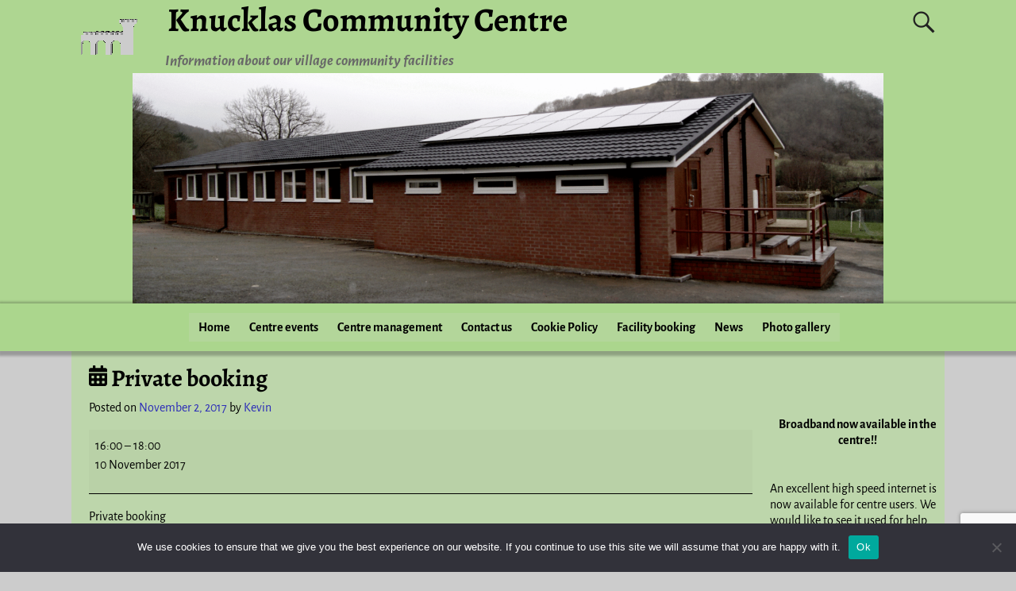

--- FILE ---
content_type: text/html; charset=utf-8
request_url: https://www.google.com/recaptcha/api2/anchor?ar=1&k=6LdNBXsaAAAAACigj6dNBUlVDTlCiWH9cxlliP3u&co=aHR0cHM6Ly9rbnVja2xhc2NvbW1jZW50cmUub3JnLnVrOjQ0Mw..&hl=en&v=PoyoqOPhxBO7pBk68S4YbpHZ&size=invisible&anchor-ms=20000&execute-ms=30000&cb=lvneq0ifysuy
body_size: 48657
content:
<!DOCTYPE HTML><html dir="ltr" lang="en"><head><meta http-equiv="Content-Type" content="text/html; charset=UTF-8">
<meta http-equiv="X-UA-Compatible" content="IE=edge">
<title>reCAPTCHA</title>
<style type="text/css">
/* cyrillic-ext */
@font-face {
  font-family: 'Roboto';
  font-style: normal;
  font-weight: 400;
  font-stretch: 100%;
  src: url(//fonts.gstatic.com/s/roboto/v48/KFO7CnqEu92Fr1ME7kSn66aGLdTylUAMa3GUBHMdazTgWw.woff2) format('woff2');
  unicode-range: U+0460-052F, U+1C80-1C8A, U+20B4, U+2DE0-2DFF, U+A640-A69F, U+FE2E-FE2F;
}
/* cyrillic */
@font-face {
  font-family: 'Roboto';
  font-style: normal;
  font-weight: 400;
  font-stretch: 100%;
  src: url(//fonts.gstatic.com/s/roboto/v48/KFO7CnqEu92Fr1ME7kSn66aGLdTylUAMa3iUBHMdazTgWw.woff2) format('woff2');
  unicode-range: U+0301, U+0400-045F, U+0490-0491, U+04B0-04B1, U+2116;
}
/* greek-ext */
@font-face {
  font-family: 'Roboto';
  font-style: normal;
  font-weight: 400;
  font-stretch: 100%;
  src: url(//fonts.gstatic.com/s/roboto/v48/KFO7CnqEu92Fr1ME7kSn66aGLdTylUAMa3CUBHMdazTgWw.woff2) format('woff2');
  unicode-range: U+1F00-1FFF;
}
/* greek */
@font-face {
  font-family: 'Roboto';
  font-style: normal;
  font-weight: 400;
  font-stretch: 100%;
  src: url(//fonts.gstatic.com/s/roboto/v48/KFO7CnqEu92Fr1ME7kSn66aGLdTylUAMa3-UBHMdazTgWw.woff2) format('woff2');
  unicode-range: U+0370-0377, U+037A-037F, U+0384-038A, U+038C, U+038E-03A1, U+03A3-03FF;
}
/* math */
@font-face {
  font-family: 'Roboto';
  font-style: normal;
  font-weight: 400;
  font-stretch: 100%;
  src: url(//fonts.gstatic.com/s/roboto/v48/KFO7CnqEu92Fr1ME7kSn66aGLdTylUAMawCUBHMdazTgWw.woff2) format('woff2');
  unicode-range: U+0302-0303, U+0305, U+0307-0308, U+0310, U+0312, U+0315, U+031A, U+0326-0327, U+032C, U+032F-0330, U+0332-0333, U+0338, U+033A, U+0346, U+034D, U+0391-03A1, U+03A3-03A9, U+03B1-03C9, U+03D1, U+03D5-03D6, U+03F0-03F1, U+03F4-03F5, U+2016-2017, U+2034-2038, U+203C, U+2040, U+2043, U+2047, U+2050, U+2057, U+205F, U+2070-2071, U+2074-208E, U+2090-209C, U+20D0-20DC, U+20E1, U+20E5-20EF, U+2100-2112, U+2114-2115, U+2117-2121, U+2123-214F, U+2190, U+2192, U+2194-21AE, U+21B0-21E5, U+21F1-21F2, U+21F4-2211, U+2213-2214, U+2216-22FF, U+2308-230B, U+2310, U+2319, U+231C-2321, U+2336-237A, U+237C, U+2395, U+239B-23B7, U+23D0, U+23DC-23E1, U+2474-2475, U+25AF, U+25B3, U+25B7, U+25BD, U+25C1, U+25CA, U+25CC, U+25FB, U+266D-266F, U+27C0-27FF, U+2900-2AFF, U+2B0E-2B11, U+2B30-2B4C, U+2BFE, U+3030, U+FF5B, U+FF5D, U+1D400-1D7FF, U+1EE00-1EEFF;
}
/* symbols */
@font-face {
  font-family: 'Roboto';
  font-style: normal;
  font-weight: 400;
  font-stretch: 100%;
  src: url(//fonts.gstatic.com/s/roboto/v48/KFO7CnqEu92Fr1ME7kSn66aGLdTylUAMaxKUBHMdazTgWw.woff2) format('woff2');
  unicode-range: U+0001-000C, U+000E-001F, U+007F-009F, U+20DD-20E0, U+20E2-20E4, U+2150-218F, U+2190, U+2192, U+2194-2199, U+21AF, U+21E6-21F0, U+21F3, U+2218-2219, U+2299, U+22C4-22C6, U+2300-243F, U+2440-244A, U+2460-24FF, U+25A0-27BF, U+2800-28FF, U+2921-2922, U+2981, U+29BF, U+29EB, U+2B00-2BFF, U+4DC0-4DFF, U+FFF9-FFFB, U+10140-1018E, U+10190-1019C, U+101A0, U+101D0-101FD, U+102E0-102FB, U+10E60-10E7E, U+1D2C0-1D2D3, U+1D2E0-1D37F, U+1F000-1F0FF, U+1F100-1F1AD, U+1F1E6-1F1FF, U+1F30D-1F30F, U+1F315, U+1F31C, U+1F31E, U+1F320-1F32C, U+1F336, U+1F378, U+1F37D, U+1F382, U+1F393-1F39F, U+1F3A7-1F3A8, U+1F3AC-1F3AF, U+1F3C2, U+1F3C4-1F3C6, U+1F3CA-1F3CE, U+1F3D4-1F3E0, U+1F3ED, U+1F3F1-1F3F3, U+1F3F5-1F3F7, U+1F408, U+1F415, U+1F41F, U+1F426, U+1F43F, U+1F441-1F442, U+1F444, U+1F446-1F449, U+1F44C-1F44E, U+1F453, U+1F46A, U+1F47D, U+1F4A3, U+1F4B0, U+1F4B3, U+1F4B9, U+1F4BB, U+1F4BF, U+1F4C8-1F4CB, U+1F4D6, U+1F4DA, U+1F4DF, U+1F4E3-1F4E6, U+1F4EA-1F4ED, U+1F4F7, U+1F4F9-1F4FB, U+1F4FD-1F4FE, U+1F503, U+1F507-1F50B, U+1F50D, U+1F512-1F513, U+1F53E-1F54A, U+1F54F-1F5FA, U+1F610, U+1F650-1F67F, U+1F687, U+1F68D, U+1F691, U+1F694, U+1F698, U+1F6AD, U+1F6B2, U+1F6B9-1F6BA, U+1F6BC, U+1F6C6-1F6CF, U+1F6D3-1F6D7, U+1F6E0-1F6EA, U+1F6F0-1F6F3, U+1F6F7-1F6FC, U+1F700-1F7FF, U+1F800-1F80B, U+1F810-1F847, U+1F850-1F859, U+1F860-1F887, U+1F890-1F8AD, U+1F8B0-1F8BB, U+1F8C0-1F8C1, U+1F900-1F90B, U+1F93B, U+1F946, U+1F984, U+1F996, U+1F9E9, U+1FA00-1FA6F, U+1FA70-1FA7C, U+1FA80-1FA89, U+1FA8F-1FAC6, U+1FACE-1FADC, U+1FADF-1FAE9, U+1FAF0-1FAF8, U+1FB00-1FBFF;
}
/* vietnamese */
@font-face {
  font-family: 'Roboto';
  font-style: normal;
  font-weight: 400;
  font-stretch: 100%;
  src: url(//fonts.gstatic.com/s/roboto/v48/KFO7CnqEu92Fr1ME7kSn66aGLdTylUAMa3OUBHMdazTgWw.woff2) format('woff2');
  unicode-range: U+0102-0103, U+0110-0111, U+0128-0129, U+0168-0169, U+01A0-01A1, U+01AF-01B0, U+0300-0301, U+0303-0304, U+0308-0309, U+0323, U+0329, U+1EA0-1EF9, U+20AB;
}
/* latin-ext */
@font-face {
  font-family: 'Roboto';
  font-style: normal;
  font-weight: 400;
  font-stretch: 100%;
  src: url(//fonts.gstatic.com/s/roboto/v48/KFO7CnqEu92Fr1ME7kSn66aGLdTylUAMa3KUBHMdazTgWw.woff2) format('woff2');
  unicode-range: U+0100-02BA, U+02BD-02C5, U+02C7-02CC, U+02CE-02D7, U+02DD-02FF, U+0304, U+0308, U+0329, U+1D00-1DBF, U+1E00-1E9F, U+1EF2-1EFF, U+2020, U+20A0-20AB, U+20AD-20C0, U+2113, U+2C60-2C7F, U+A720-A7FF;
}
/* latin */
@font-face {
  font-family: 'Roboto';
  font-style: normal;
  font-weight: 400;
  font-stretch: 100%;
  src: url(//fonts.gstatic.com/s/roboto/v48/KFO7CnqEu92Fr1ME7kSn66aGLdTylUAMa3yUBHMdazQ.woff2) format('woff2');
  unicode-range: U+0000-00FF, U+0131, U+0152-0153, U+02BB-02BC, U+02C6, U+02DA, U+02DC, U+0304, U+0308, U+0329, U+2000-206F, U+20AC, U+2122, U+2191, U+2193, U+2212, U+2215, U+FEFF, U+FFFD;
}
/* cyrillic-ext */
@font-face {
  font-family: 'Roboto';
  font-style: normal;
  font-weight: 500;
  font-stretch: 100%;
  src: url(//fonts.gstatic.com/s/roboto/v48/KFO7CnqEu92Fr1ME7kSn66aGLdTylUAMa3GUBHMdazTgWw.woff2) format('woff2');
  unicode-range: U+0460-052F, U+1C80-1C8A, U+20B4, U+2DE0-2DFF, U+A640-A69F, U+FE2E-FE2F;
}
/* cyrillic */
@font-face {
  font-family: 'Roboto';
  font-style: normal;
  font-weight: 500;
  font-stretch: 100%;
  src: url(//fonts.gstatic.com/s/roboto/v48/KFO7CnqEu92Fr1ME7kSn66aGLdTylUAMa3iUBHMdazTgWw.woff2) format('woff2');
  unicode-range: U+0301, U+0400-045F, U+0490-0491, U+04B0-04B1, U+2116;
}
/* greek-ext */
@font-face {
  font-family: 'Roboto';
  font-style: normal;
  font-weight: 500;
  font-stretch: 100%;
  src: url(//fonts.gstatic.com/s/roboto/v48/KFO7CnqEu92Fr1ME7kSn66aGLdTylUAMa3CUBHMdazTgWw.woff2) format('woff2');
  unicode-range: U+1F00-1FFF;
}
/* greek */
@font-face {
  font-family: 'Roboto';
  font-style: normal;
  font-weight: 500;
  font-stretch: 100%;
  src: url(//fonts.gstatic.com/s/roboto/v48/KFO7CnqEu92Fr1ME7kSn66aGLdTylUAMa3-UBHMdazTgWw.woff2) format('woff2');
  unicode-range: U+0370-0377, U+037A-037F, U+0384-038A, U+038C, U+038E-03A1, U+03A3-03FF;
}
/* math */
@font-face {
  font-family: 'Roboto';
  font-style: normal;
  font-weight: 500;
  font-stretch: 100%;
  src: url(//fonts.gstatic.com/s/roboto/v48/KFO7CnqEu92Fr1ME7kSn66aGLdTylUAMawCUBHMdazTgWw.woff2) format('woff2');
  unicode-range: U+0302-0303, U+0305, U+0307-0308, U+0310, U+0312, U+0315, U+031A, U+0326-0327, U+032C, U+032F-0330, U+0332-0333, U+0338, U+033A, U+0346, U+034D, U+0391-03A1, U+03A3-03A9, U+03B1-03C9, U+03D1, U+03D5-03D6, U+03F0-03F1, U+03F4-03F5, U+2016-2017, U+2034-2038, U+203C, U+2040, U+2043, U+2047, U+2050, U+2057, U+205F, U+2070-2071, U+2074-208E, U+2090-209C, U+20D0-20DC, U+20E1, U+20E5-20EF, U+2100-2112, U+2114-2115, U+2117-2121, U+2123-214F, U+2190, U+2192, U+2194-21AE, U+21B0-21E5, U+21F1-21F2, U+21F4-2211, U+2213-2214, U+2216-22FF, U+2308-230B, U+2310, U+2319, U+231C-2321, U+2336-237A, U+237C, U+2395, U+239B-23B7, U+23D0, U+23DC-23E1, U+2474-2475, U+25AF, U+25B3, U+25B7, U+25BD, U+25C1, U+25CA, U+25CC, U+25FB, U+266D-266F, U+27C0-27FF, U+2900-2AFF, U+2B0E-2B11, U+2B30-2B4C, U+2BFE, U+3030, U+FF5B, U+FF5D, U+1D400-1D7FF, U+1EE00-1EEFF;
}
/* symbols */
@font-face {
  font-family: 'Roboto';
  font-style: normal;
  font-weight: 500;
  font-stretch: 100%;
  src: url(//fonts.gstatic.com/s/roboto/v48/KFO7CnqEu92Fr1ME7kSn66aGLdTylUAMaxKUBHMdazTgWw.woff2) format('woff2');
  unicode-range: U+0001-000C, U+000E-001F, U+007F-009F, U+20DD-20E0, U+20E2-20E4, U+2150-218F, U+2190, U+2192, U+2194-2199, U+21AF, U+21E6-21F0, U+21F3, U+2218-2219, U+2299, U+22C4-22C6, U+2300-243F, U+2440-244A, U+2460-24FF, U+25A0-27BF, U+2800-28FF, U+2921-2922, U+2981, U+29BF, U+29EB, U+2B00-2BFF, U+4DC0-4DFF, U+FFF9-FFFB, U+10140-1018E, U+10190-1019C, U+101A0, U+101D0-101FD, U+102E0-102FB, U+10E60-10E7E, U+1D2C0-1D2D3, U+1D2E0-1D37F, U+1F000-1F0FF, U+1F100-1F1AD, U+1F1E6-1F1FF, U+1F30D-1F30F, U+1F315, U+1F31C, U+1F31E, U+1F320-1F32C, U+1F336, U+1F378, U+1F37D, U+1F382, U+1F393-1F39F, U+1F3A7-1F3A8, U+1F3AC-1F3AF, U+1F3C2, U+1F3C4-1F3C6, U+1F3CA-1F3CE, U+1F3D4-1F3E0, U+1F3ED, U+1F3F1-1F3F3, U+1F3F5-1F3F7, U+1F408, U+1F415, U+1F41F, U+1F426, U+1F43F, U+1F441-1F442, U+1F444, U+1F446-1F449, U+1F44C-1F44E, U+1F453, U+1F46A, U+1F47D, U+1F4A3, U+1F4B0, U+1F4B3, U+1F4B9, U+1F4BB, U+1F4BF, U+1F4C8-1F4CB, U+1F4D6, U+1F4DA, U+1F4DF, U+1F4E3-1F4E6, U+1F4EA-1F4ED, U+1F4F7, U+1F4F9-1F4FB, U+1F4FD-1F4FE, U+1F503, U+1F507-1F50B, U+1F50D, U+1F512-1F513, U+1F53E-1F54A, U+1F54F-1F5FA, U+1F610, U+1F650-1F67F, U+1F687, U+1F68D, U+1F691, U+1F694, U+1F698, U+1F6AD, U+1F6B2, U+1F6B9-1F6BA, U+1F6BC, U+1F6C6-1F6CF, U+1F6D3-1F6D7, U+1F6E0-1F6EA, U+1F6F0-1F6F3, U+1F6F7-1F6FC, U+1F700-1F7FF, U+1F800-1F80B, U+1F810-1F847, U+1F850-1F859, U+1F860-1F887, U+1F890-1F8AD, U+1F8B0-1F8BB, U+1F8C0-1F8C1, U+1F900-1F90B, U+1F93B, U+1F946, U+1F984, U+1F996, U+1F9E9, U+1FA00-1FA6F, U+1FA70-1FA7C, U+1FA80-1FA89, U+1FA8F-1FAC6, U+1FACE-1FADC, U+1FADF-1FAE9, U+1FAF0-1FAF8, U+1FB00-1FBFF;
}
/* vietnamese */
@font-face {
  font-family: 'Roboto';
  font-style: normal;
  font-weight: 500;
  font-stretch: 100%;
  src: url(//fonts.gstatic.com/s/roboto/v48/KFO7CnqEu92Fr1ME7kSn66aGLdTylUAMa3OUBHMdazTgWw.woff2) format('woff2');
  unicode-range: U+0102-0103, U+0110-0111, U+0128-0129, U+0168-0169, U+01A0-01A1, U+01AF-01B0, U+0300-0301, U+0303-0304, U+0308-0309, U+0323, U+0329, U+1EA0-1EF9, U+20AB;
}
/* latin-ext */
@font-face {
  font-family: 'Roboto';
  font-style: normal;
  font-weight: 500;
  font-stretch: 100%;
  src: url(//fonts.gstatic.com/s/roboto/v48/KFO7CnqEu92Fr1ME7kSn66aGLdTylUAMa3KUBHMdazTgWw.woff2) format('woff2');
  unicode-range: U+0100-02BA, U+02BD-02C5, U+02C7-02CC, U+02CE-02D7, U+02DD-02FF, U+0304, U+0308, U+0329, U+1D00-1DBF, U+1E00-1E9F, U+1EF2-1EFF, U+2020, U+20A0-20AB, U+20AD-20C0, U+2113, U+2C60-2C7F, U+A720-A7FF;
}
/* latin */
@font-face {
  font-family: 'Roboto';
  font-style: normal;
  font-weight: 500;
  font-stretch: 100%;
  src: url(//fonts.gstatic.com/s/roboto/v48/KFO7CnqEu92Fr1ME7kSn66aGLdTylUAMa3yUBHMdazQ.woff2) format('woff2');
  unicode-range: U+0000-00FF, U+0131, U+0152-0153, U+02BB-02BC, U+02C6, U+02DA, U+02DC, U+0304, U+0308, U+0329, U+2000-206F, U+20AC, U+2122, U+2191, U+2193, U+2212, U+2215, U+FEFF, U+FFFD;
}
/* cyrillic-ext */
@font-face {
  font-family: 'Roboto';
  font-style: normal;
  font-weight: 900;
  font-stretch: 100%;
  src: url(//fonts.gstatic.com/s/roboto/v48/KFO7CnqEu92Fr1ME7kSn66aGLdTylUAMa3GUBHMdazTgWw.woff2) format('woff2');
  unicode-range: U+0460-052F, U+1C80-1C8A, U+20B4, U+2DE0-2DFF, U+A640-A69F, U+FE2E-FE2F;
}
/* cyrillic */
@font-face {
  font-family: 'Roboto';
  font-style: normal;
  font-weight: 900;
  font-stretch: 100%;
  src: url(//fonts.gstatic.com/s/roboto/v48/KFO7CnqEu92Fr1ME7kSn66aGLdTylUAMa3iUBHMdazTgWw.woff2) format('woff2');
  unicode-range: U+0301, U+0400-045F, U+0490-0491, U+04B0-04B1, U+2116;
}
/* greek-ext */
@font-face {
  font-family: 'Roboto';
  font-style: normal;
  font-weight: 900;
  font-stretch: 100%;
  src: url(//fonts.gstatic.com/s/roboto/v48/KFO7CnqEu92Fr1ME7kSn66aGLdTylUAMa3CUBHMdazTgWw.woff2) format('woff2');
  unicode-range: U+1F00-1FFF;
}
/* greek */
@font-face {
  font-family: 'Roboto';
  font-style: normal;
  font-weight: 900;
  font-stretch: 100%;
  src: url(//fonts.gstatic.com/s/roboto/v48/KFO7CnqEu92Fr1ME7kSn66aGLdTylUAMa3-UBHMdazTgWw.woff2) format('woff2');
  unicode-range: U+0370-0377, U+037A-037F, U+0384-038A, U+038C, U+038E-03A1, U+03A3-03FF;
}
/* math */
@font-face {
  font-family: 'Roboto';
  font-style: normal;
  font-weight: 900;
  font-stretch: 100%;
  src: url(//fonts.gstatic.com/s/roboto/v48/KFO7CnqEu92Fr1ME7kSn66aGLdTylUAMawCUBHMdazTgWw.woff2) format('woff2');
  unicode-range: U+0302-0303, U+0305, U+0307-0308, U+0310, U+0312, U+0315, U+031A, U+0326-0327, U+032C, U+032F-0330, U+0332-0333, U+0338, U+033A, U+0346, U+034D, U+0391-03A1, U+03A3-03A9, U+03B1-03C9, U+03D1, U+03D5-03D6, U+03F0-03F1, U+03F4-03F5, U+2016-2017, U+2034-2038, U+203C, U+2040, U+2043, U+2047, U+2050, U+2057, U+205F, U+2070-2071, U+2074-208E, U+2090-209C, U+20D0-20DC, U+20E1, U+20E5-20EF, U+2100-2112, U+2114-2115, U+2117-2121, U+2123-214F, U+2190, U+2192, U+2194-21AE, U+21B0-21E5, U+21F1-21F2, U+21F4-2211, U+2213-2214, U+2216-22FF, U+2308-230B, U+2310, U+2319, U+231C-2321, U+2336-237A, U+237C, U+2395, U+239B-23B7, U+23D0, U+23DC-23E1, U+2474-2475, U+25AF, U+25B3, U+25B7, U+25BD, U+25C1, U+25CA, U+25CC, U+25FB, U+266D-266F, U+27C0-27FF, U+2900-2AFF, U+2B0E-2B11, U+2B30-2B4C, U+2BFE, U+3030, U+FF5B, U+FF5D, U+1D400-1D7FF, U+1EE00-1EEFF;
}
/* symbols */
@font-face {
  font-family: 'Roboto';
  font-style: normal;
  font-weight: 900;
  font-stretch: 100%;
  src: url(//fonts.gstatic.com/s/roboto/v48/KFO7CnqEu92Fr1ME7kSn66aGLdTylUAMaxKUBHMdazTgWw.woff2) format('woff2');
  unicode-range: U+0001-000C, U+000E-001F, U+007F-009F, U+20DD-20E0, U+20E2-20E4, U+2150-218F, U+2190, U+2192, U+2194-2199, U+21AF, U+21E6-21F0, U+21F3, U+2218-2219, U+2299, U+22C4-22C6, U+2300-243F, U+2440-244A, U+2460-24FF, U+25A0-27BF, U+2800-28FF, U+2921-2922, U+2981, U+29BF, U+29EB, U+2B00-2BFF, U+4DC0-4DFF, U+FFF9-FFFB, U+10140-1018E, U+10190-1019C, U+101A0, U+101D0-101FD, U+102E0-102FB, U+10E60-10E7E, U+1D2C0-1D2D3, U+1D2E0-1D37F, U+1F000-1F0FF, U+1F100-1F1AD, U+1F1E6-1F1FF, U+1F30D-1F30F, U+1F315, U+1F31C, U+1F31E, U+1F320-1F32C, U+1F336, U+1F378, U+1F37D, U+1F382, U+1F393-1F39F, U+1F3A7-1F3A8, U+1F3AC-1F3AF, U+1F3C2, U+1F3C4-1F3C6, U+1F3CA-1F3CE, U+1F3D4-1F3E0, U+1F3ED, U+1F3F1-1F3F3, U+1F3F5-1F3F7, U+1F408, U+1F415, U+1F41F, U+1F426, U+1F43F, U+1F441-1F442, U+1F444, U+1F446-1F449, U+1F44C-1F44E, U+1F453, U+1F46A, U+1F47D, U+1F4A3, U+1F4B0, U+1F4B3, U+1F4B9, U+1F4BB, U+1F4BF, U+1F4C8-1F4CB, U+1F4D6, U+1F4DA, U+1F4DF, U+1F4E3-1F4E6, U+1F4EA-1F4ED, U+1F4F7, U+1F4F9-1F4FB, U+1F4FD-1F4FE, U+1F503, U+1F507-1F50B, U+1F50D, U+1F512-1F513, U+1F53E-1F54A, U+1F54F-1F5FA, U+1F610, U+1F650-1F67F, U+1F687, U+1F68D, U+1F691, U+1F694, U+1F698, U+1F6AD, U+1F6B2, U+1F6B9-1F6BA, U+1F6BC, U+1F6C6-1F6CF, U+1F6D3-1F6D7, U+1F6E0-1F6EA, U+1F6F0-1F6F3, U+1F6F7-1F6FC, U+1F700-1F7FF, U+1F800-1F80B, U+1F810-1F847, U+1F850-1F859, U+1F860-1F887, U+1F890-1F8AD, U+1F8B0-1F8BB, U+1F8C0-1F8C1, U+1F900-1F90B, U+1F93B, U+1F946, U+1F984, U+1F996, U+1F9E9, U+1FA00-1FA6F, U+1FA70-1FA7C, U+1FA80-1FA89, U+1FA8F-1FAC6, U+1FACE-1FADC, U+1FADF-1FAE9, U+1FAF0-1FAF8, U+1FB00-1FBFF;
}
/* vietnamese */
@font-face {
  font-family: 'Roboto';
  font-style: normal;
  font-weight: 900;
  font-stretch: 100%;
  src: url(//fonts.gstatic.com/s/roboto/v48/KFO7CnqEu92Fr1ME7kSn66aGLdTylUAMa3OUBHMdazTgWw.woff2) format('woff2');
  unicode-range: U+0102-0103, U+0110-0111, U+0128-0129, U+0168-0169, U+01A0-01A1, U+01AF-01B0, U+0300-0301, U+0303-0304, U+0308-0309, U+0323, U+0329, U+1EA0-1EF9, U+20AB;
}
/* latin-ext */
@font-face {
  font-family: 'Roboto';
  font-style: normal;
  font-weight: 900;
  font-stretch: 100%;
  src: url(//fonts.gstatic.com/s/roboto/v48/KFO7CnqEu92Fr1ME7kSn66aGLdTylUAMa3KUBHMdazTgWw.woff2) format('woff2');
  unicode-range: U+0100-02BA, U+02BD-02C5, U+02C7-02CC, U+02CE-02D7, U+02DD-02FF, U+0304, U+0308, U+0329, U+1D00-1DBF, U+1E00-1E9F, U+1EF2-1EFF, U+2020, U+20A0-20AB, U+20AD-20C0, U+2113, U+2C60-2C7F, U+A720-A7FF;
}
/* latin */
@font-face {
  font-family: 'Roboto';
  font-style: normal;
  font-weight: 900;
  font-stretch: 100%;
  src: url(//fonts.gstatic.com/s/roboto/v48/KFO7CnqEu92Fr1ME7kSn66aGLdTylUAMa3yUBHMdazQ.woff2) format('woff2');
  unicode-range: U+0000-00FF, U+0131, U+0152-0153, U+02BB-02BC, U+02C6, U+02DA, U+02DC, U+0304, U+0308, U+0329, U+2000-206F, U+20AC, U+2122, U+2191, U+2193, U+2212, U+2215, U+FEFF, U+FFFD;
}

</style>
<link rel="stylesheet" type="text/css" href="https://www.gstatic.com/recaptcha/releases/PoyoqOPhxBO7pBk68S4YbpHZ/styles__ltr.css">
<script nonce="110cc0wz4CnCM48P14Ld2A" type="text/javascript">window['__recaptcha_api'] = 'https://www.google.com/recaptcha/api2/';</script>
<script type="text/javascript" src="https://www.gstatic.com/recaptcha/releases/PoyoqOPhxBO7pBk68S4YbpHZ/recaptcha__en.js" nonce="110cc0wz4CnCM48P14Ld2A">
      
    </script></head>
<body><div id="rc-anchor-alert" class="rc-anchor-alert"></div>
<input type="hidden" id="recaptcha-token" value="[base64]">
<script type="text/javascript" nonce="110cc0wz4CnCM48P14Ld2A">
      recaptcha.anchor.Main.init("[\x22ainput\x22,[\x22bgdata\x22,\x22\x22,\[base64]/[base64]/[base64]/ZyhXLGgpOnEoW04sMjEsbF0sVywwKSxoKSxmYWxzZSxmYWxzZSl9Y2F0Y2goayl7RygzNTgsVyk/[base64]/[base64]/[base64]/[base64]/[base64]/[base64]/[base64]/bmV3IEJbT10oRFswXSk6dz09Mj9uZXcgQltPXShEWzBdLERbMV0pOnc9PTM/bmV3IEJbT10oRFswXSxEWzFdLERbMl0pOnc9PTQ/[base64]/[base64]/[base64]/[base64]/[base64]\\u003d\x22,\[base64]\\u003d\x22,\x22wq7DnRPCqcKCGlXCqcO/A8Ovw5LCjsOZw7LDmMKBwqXClER8wqU/[base64]/wqXDoxEBYAjDrMOiYsKdwp7CtgVewrt+wqrCoMOhTMOyw5/CiWLChyEPw43DrAxDwq/DscKvwrXCqcK0WsOVwrrCvlTCo3vCu3F0w6XDumrCvcKvDGYMe8OEw4DDlipjJRHDvMOgDMKUwoPDmTTDsMOOH8OED29hVcOXccOufCc9QMOMIsK3wp/CmMKMwq/DiRRIw5RZw7/DgsOgDMKPW8KnKcOeF8OVecKrw73Dg0nCkmPDk3B+KcKsw6jCg8O2wpfDj8KgcsOgwqfDp0MHAirClh3DvwNHOcKmw4bDuQnDg2Y8LcOrwrtvwo54QinCkUUpQ8KVwrnCm8Ouw6N+a8KRPsKMw6x0wrgLwrHDgsKjwoMdTHXCr8K4wps+wqcCO8OCUMKhw5/DmSU7Y8OiF8Kyw7zDicO1VC9Mw6fDnQzDlivCjQNpClMsMwjDn8O6KAoTwoXCl3nCm2jCjsKowprDmcKRWS/CnAPCmiNhdV/CuVLClxjCvMOmKwHDpcKkw6vDgWB7w6llw7LCgjDCi8KSEsOOw4bDosOqwq/CpBVvw4PDth1+w6vCgsOAwoTCkUNywrPCp1vCvcK7JsKewoHCsHUhwrh1SHTCh8KOwqwSwqduemtiw6DDoX9hwrB3wovDtwQVLAhtw4YMwonCnkMGw6lZw4/DikjDlcO5LsOow4vDqMKfYMO4w5QPXcKuwrQCwrQUw7HDvsOfClIQwqnClMOqwqsLw6LCgiHDg8KZHiLDmBdWwobClMKcw49ow4NKRMK1fxxQPHZBLcKVBMKHwpVjShPCtcOUZH/CgsOvwpbDu8KLw4kcQMKbAMOzAMOXbFQ0w6ErDi/[base64]/Cs3QDD8Ktw6/CkMO0wp53w4jCpsK2BsOGIn1ELsK+GwpBWnDCl8Klw4QkwoXDnBzDucKzacK0w5E8fsKrw4bCt8K2WCfDq1PCs8KyVcO0w5HCoiHCojIGPcOeN8KbwpXDgSDDlMK9wr3CvsKFwqcYGDbCoMOpRUQMUsKMwow7w7k6woLCl3YXwpEMwqvCjTIqXlsWKW/CgMO9VMKTVgQhw5tuQ8OlwoYUfsO0w6YawrHDilE+asKsL1hqEsOTaEXCpUnDh8OHbibCkzEMwop6Cx8ew4/[base64]/[base64]/[base64]/DgAXDicKrLMKIwpLCikJCTMOuwqcDUcKtDQLDm14vEkMgH3LCmMOuw5rDv8KpwrTDqsOlSsKyZGYjw7TCpVNDwrAaYcK3OC7Cm8Opw4jDm8OTw4DDqcOIEcKbGMOxw6PCmizDvMKhw7RPbE1two7CnsONfMOPZ8KtH8K1w6g5OWghaS9pZkLDuS/DhmzCgcKLwq3Cr1bDncKSYMKFYsO/[base64]/[base64]/B8OAw6bCrTdCIRvDjgLComzDg8K/[base64]/VcOzwpjCkjoewqNcOTBEwpvCtXHCkcK8B8Oew4jDnnkiSALCmiNbTxXDkk1ZwqE5NsOtw7A0SsOCw45JwpQHAsK2L8KHw6PDnsKjwpoVGFnDpXPCtjYDdV4Lw4ArwqzCj8KGw6IVTcO/[base64]/DmF5SQ2nChcOVf8KKw4XDlCbCqsOLw6HCn8OeVwEieMKsw4wYw5/CsMO3wpLCnBHDjMKNwpI0bMOTwpdEQ8KBwrlHcsKnIcKCw7BHGsKJIMOrwrbDi1s/[base64]/DoxfDm8OQw5bDnWbCuVhAw6YPw5YHwqVmw57CvcKow6/[base64]/dS5DwqDCkMKFwp09N0LDqlvCsiozUhpqwpXCtcOjwp/[base64]/CncOnfsKUw6nCtwnDtsOtOWnCl3jDvsKkF8KbRsO5wrTDhMKmJsOzwrbChsK2wp/[base64]/CqGMAwqcAQ1nCusKRVl8FJ8OowrN0w5/CsmnDjsKrw5NIw5zDiMOLwrRsUcOYwolTw63Dk8O0fmrCqzLDnMOEwq5hSCfCvMOmAyLDsMOrasOeTglUSsKLwqzDrMKRHA7DjcOUwqt3XAHDjMK2cW/CnMOiUyzDucOEwpU0w47Cl3/DlzQCw5ccE8KvwrtNw745DsKgZBVSTn1nW8Oibj09VMORwpg9TTzDmBzCpgodcQ8dw6jClsO8TMKDw6ZzHsK+w7cFSQ3CiWrCum52wph3w6PCqz3CvsKuwqfDvi/CuW3CrQNGO8O9Q8OlwqsgQirDm8KqI8Ofwq3CqA1zw7zDisKnInZYwocwX8KZw5xRw5bDgyfDt3HDnnzDhSE8w55PAxjCqHPCn8KRw41WUjnDgMK6SAMCwr/ChMK5w5zDqA9+bsKEwqxaw5ofIcOmOsOJS8KVw4YOKMOuGMKxCcOYwrnCi8K3bQ0RMBwsMAhqwrM7woPChcKeOMO4Tw3Cm8KcZV9ja8OPNcKPw7rClsKhNUJGw5DDrQnDlUDDv8OTwrjDikZDw7sediPCuXDCmsKpwpp/PRw5JRjDtl7CoAXCnsKWT8KpwpzCrQM7wpLCp8OUSMOWP8OuwoxcNMKkAEJBA8KBwodtNnx+XsOwwoB0PWgSw6TDs0kWwpjDkcKOFsKIRH7Dpk8uRGTDkTBXYsOca8KeKcOYw6fDgcKwAh8tesK/XizClcOCw4NhPXYSa8K3SA0kw6vCscKvXsO3JMKfw7bDrcKlG8KWHsKRwrPChsKiwq1Hw7PDuG0FbV1tVcKzA8KyaEHDnMO/w7pVGiEdw5jChcKgEsKZBlfCn8ObR1Z2wrgjWcKELMKLwoUow5g4BMOuw6Bqwr9iwozDtsORDQYtKcO1UhfCoU7Ch8Oww5dHwrMNwosqw57DrcKIw7rClHnDtQTDsMO+XsKlGAhIE2vDggnDscK+O0J7ah5JDU/[base64]/w5hkLW3CisOpM8KIwqrDqsKFwrB7w4XDksK8d3RKwq3Dn8Onw5xgwpPDh8Oww7UTwpPDqnzDvHgxLyN7wowDwp/[base64]/CDHCisOCaV/[base64]/[base64]/KcOIMk3Di8OaABIqw4/DssKgIMOCEGnClA/DnMK8wr/Domc+IGt+wrgqwp8Ew6rDoUbDvcKYwp3DtToqXEAzwp5fEDQ7fjTDhMOUNcOqNkhoBibDp8KpA3LDpMK/eVrDpMO0K8OVw5EgwqImfhfChMKuwqXCuMO2w4vDicOMw4rCmMOywq/CmcOoSMOsSyDDtGLCmMOgHMOkw7YpYTBDPXfDoAMSXmTCqxUNw7c0SVNMaMKhwr7DucOywpbCrW3DtFLDnmJYYMOKYMO0wqVtMiXCondEwoJWwqDCrx9EwqDCkDLDt0QHfx7DhA/DtyJYw7YhPsKzHsKqDRvDocOvwrHCusKfwrvDocOYAMK5SsKdwp5uwr/DrsK0wq01wrbDjcK9KHPDth8xwqHCjFLCk1vDl8Khwp84w7fDoFTCmFhOCcKqwqrCgcOYJ1vCo8OKwrgRw6XChz3ChsKFTsOYwoLDp8KJw4ABH8OQJsOww7XDignCtMOwwo/CoFTDgxRIZcOsT8OJBMKkwollw7fDmSIzFMK1w6rCp1N/JMOOwpPDlcKEBMKHwofDusODw5xrSnJSw5ArPsKow6LDkhIswqnDsnPCsBDDnsKWw40dS8OywpFABjRYw5/DgClhX0ELXsKXc8O2WCvCinzCn2UFXkYRw7bChyUyIcKEUsOzchPCklZna8OKwrAcXcK4wqA4dcOswqHCt1FQRHstQRUHA8Ofw6zDvMK0G8K5w6kRwpzCqn7Cn3VLw4nDmCfCo8KAwrsNwozDtU3Cqm9YwqYkw4/DrSouwpIVw5bCv27CnnV+BGYFaSV8wo/Cg8OME8Kofxw5ZMOmwprCn8OGw7fCq8OewowrOH3DjjsBw5ULR8OxwoTDpEzDpcKbw4kXwovCrcKRelvClcKKw6zDu0kuES/[base64]/[base64]/DjcKjw5JHw4kaIsOZw4kDw4/CgsK3w50/C3JTeTfDmsKKPR3ChMKsw57CuMK7w5obBMO8cnZ0XDDDocO2wrNeHX3Do8K+wq94TBhuwo0SJV7DtS3Ctk0Dw6rDhGrCmMK0OMKcw48Rw4EKfhgoXjdbw5rDqh9pw47Cux/CiXU4YCXDhMKxM0jCjsK0XcOfwppAwozDgDI+wq4iw5Bww4fChMOhcW/[base64]/DnG7CpsOCw4xgw63CnW7CjBcOXW8BHSfCrsK2wpBXwpfDsDTDksO6wpgywpTDnMOKJcK5KcKgPx/Cjy0Cw4jCrcOnw5PDqMO3BMOXHyAcw7VuG0PDgsOIwrB7w5vDsHfDpWHChMOXZcOTw4AAw4plW0/CtUfDighIVBvCvGPCpcKtGTPDm2F8w4LChcO7w7vCinBew65QBRHCizFFw77DssOJRsOUcCEVKXHCpznCm8O4wr/Ci8OHwrvDvMObwoUhwrbCpcOiGEMZwo4Xw6LCv37Ck8K/w61wSMK2w6kQBMOuw4dgw5YQLH3DusKCHMOEE8Oewp/Dm8OMwqN8WkQlw4rDhkJBCFzCpcOoJz9XwpDDncKcwpQYQcO7KD4bP8KZXcOewq/CpMOsG8KSwr3CtMKQf8KVYcO1Z3Ucw7FQPmMGecOqfGlhdl/CkMK1w6NTbnYxZMKfw6DCpHQHJEMFJcOrw47DnsOzwofCgMO0OMOFw47DmMKlVXvCgsOZw5XCm8Krw5JmfsOHwpHCuWzDoR/CmcOaw7nCgkPDqW4RMUYOw7cjLsOiPMOYw6xMwqIXwovDlMKKwr0WwrLDmUIkw6ceZ8KuIC3CliVbw5ZTwqt2UUPDpwwjw7AQYMOVwpgEF8OZwr4Bw7l2TcKDW2kVKcKHRMKLeloNw5hDYl3Dv8O5EsK9w4fCtgTDsEHCo8OZw7LDpANrTsOEw5TCqMKJT8OkwrE5wq/[base64]/[base64]/CisOdZMKlJcO7XMOxSGTCiQjDky3CozQeBnEEYXwqwq0dwoLCjSDDu8KBanIQYinDuMKOw54/woQFXyjDu8O7wrvDq8OJw6jCvCvDusOzw6YkwrnDvsKTw501PzzDjsOXMMK+bcO+RMKVMMOpKMKPTS1nTyLCkVnCsMOnYU7Ch8KFwqvDh8Ozw6DDpC3Cjh4xw4HCumIvdgPDk1Aew4XChEzDlBgEUC7Doll1F8KUw606YnbCmsO5aMOSwpPCjcOiwp/CjsOcwoYxwqZbwrHCmS0rXWs0IsKfwrtlw7llwo0GwoDCsMO8GsKoKcOkSEBheldDwoVKLcOwUcOadMKEw50zw7Vzw6jCrjB9aMOSw4LDlsOfwqwNwpjCuHTDrMKAQMKxBwFqWGPDq8Ocw6XDksOZwrXCpCfDsVY/[base64]/wrJSw6wrMEIqHj/ClcKFV8KFw7zCl8K1w7BWwrgrL8KVHn/Cv8K6w4XCscOxwq8VL8KPWjnDjcKQwpnDvVZHPsKHNwfDrWDCiMOxJ3gbw59ACsOQwpzCh2BQBHFpwpXCsQrDi8KQwozCkhHCpMOqFB3DkXwMw5Vbw5/ClVLDisKHwoPCh8KiZ2I9ScOEfG4Ww6LDs8OieDsRw4ovwp7Cm8OZe3Q9JcOIwpsPfMKyISkzwp7DpsOFwp8yfsOgYsOAwrE0w7IITcO8w4Ruw7bCmcO8KhbCscK/[base64]/DnC3CmcOBw7rCo8OeKxDCmcKQD1FSw6zDuTMNwoNiRnJRw5nDhsOTw4HDu8KCUcKBwpjCvMO/[base64]/CrsK4wqvDqRoqOyfCjQjCpVYBChFawrctWMKuDXx8w6bCi03Dgm7Cg8KIJsKxwo0+QMOHwqDCvmTCuCEOw6nCr8OldmwpwqvCrVhcRMKrESrDnsO5IMOswocswqExwqlHw63DkzrCuMKbw6AQw5HCiMKXw45UehLCpSfCvsKawoFLw7DCgD3CmsOfwq3DqglzZMK/w5tUw4kSw5ZKbU7Du3NWdDjCtMO7wqbCqHpfwpsCw4wywofClcORT8K6bFDDp8Otw5zDscOzGMKAajDDlChfbsK6FnJaw63DhVTDg8O3wqF6WCYlwpc4w7DCtcKDwo7Ds8KUwqsaAsO5wpJ0wq/Du8KtCcKEwqRcem7Cuk/CkMO3wpvCvB8FwrY0X8OCwofDm8KyUMOMw4pxw5TCrl10LS8NIlc0O1LCo8OYwqtXaWnDv8OSIzPCmXJiwpnDgMKOwqzDoMKef0FTCg5uMX8aSGjDpcO6Agsfw4/DtU/DqMK0F3oKw40BwqxMw4XDtcKPw4FqYlpUWcOoZjM9w6suVcK8DV3Cm8OSw51xwpjDs8OZTMK/wqvCh1LCsW1lw5PDp8Oew6vDrgrDs8OAwpHCpcOuNcKREMKOQsK3wr/DrcORF8Kpw7bDm8OwwpQoYjXDrzzDkHhrwppHD8OOwoZYe8Omw6ULRcKGFMOMwqwZw6hIQQ3CmcKWV2nDvibChADCksKoB8Oywos5wpfDrClTFDEowpF7wrMsTMKKZm/Dg15/Z0PDmsKzwohCUsK/dMKXwrIYQsOUw61qM1IDwoXDs8KeGgDDqMOYwo/CncK+XSAIw7FfJUBqCzfCoQ1pYQBqwrTDixUlXGIPFMOXwpzCrMK3wqLCvSd1Fg7CkMOPL8KZGsOlw5bCnT0Iw5c0WH3Du3wQwoPDmyA1w4bDvSrCtMOvfMKCw4Ufw75owp46wqZ8wphJw5DCmRw/PMOjWsOvNgzCt03Crjc4WBg/wpwbw5NPwpN9w5xmwpXCmcKhcMOkwrjDrBoPw78KwrjCthsGwq1Fw7jCtcO/PDzCvxYUZsKDwqRjw5sww77Ct1TDu8KUwqYmR2UkwpMPwpklwoUGVicDwpvDqcOcGsOgw4LDrHUxwpQTZR5Kw6DCk8Kaw6Vsw73DhBwLw4bDhwJ/VMOUTMOLw6TCiW9CwrfDujQUGGLCpTgUwoAbw6nDsQ5iwrEqBQzCksKBw5fCkVzDt8OrwpcuTMK7XcKXaBwrwpHDhzbCq8KqcC1JfiguZSLCpgklQ1l7w7EkCA8qeMOOwp0Two/[base64]/ComETwrxYf8KFw5fDhsORMnUFw4XDuEDCl8OvOUrDlcO5wovDqsOYwrXDrQfDncOew6rCvmxEM1oJUXpeVcK0ZA1DWBggdxXDuhzCmU9Zw4jDnFMxPcO8w5VFwr/CsyjCmS/DpsK/wp1gNwkIasOSVjbCn8OPDinDgsOVw41gwrMrB8Omwok7b8O1TnNaWcOIwp3CqxBnw6jCjTrDo2/[base64]/[base64]/wqvCrcKLR8ORKiUnwpg1R8KWfMO1MBsYwrUFHSHDiWA6NQwlw7nDj8KZwpBkw7DDu8OxQT7CjAbDv8KRC8KrwpnCn2TCrMK4IcOrPcKLGlB1wr0ESMKbH8OhOsK/w67DvjTDrMKDwpYRIsO1I03DvF5NwoQSV8K7aSdCcsOLwoF1aXTCoUDDlHvCpi/CijBBwqwMw7TDgQTDljszwq82w73CmA/Cu8ObREbCnnHDl8OFwqbDkMKKEXnDoMKYw6cvwr7DnMKgw7HDihpIKR8pw7luw6cCIwzCrhghw6bCjcOMEnAtWcKfwoDCgH4sw75aYsOqw5AwXW7ClVvDhsOmcsKkb1UgEsKBwoMRwqTCmFtxIE9GCDBDw7fCulFow4sqwqJFPRvDgcOVwp/[base64]/[base64]/CkMK2wrbDrB/CisOGw7Rjw4AGwpFLw6LDvcOtw4rCoBFCPidRYjcSwpTDgMOYwrLCpMKHw7XCkWLCrhVzThBsKMK0B2HCgQ4Vw6/Cg8KhG8OBwoZ0D8KJwqXCn8OMwothw7vDuMOqw7PDmcKgT8ONQCbCmMKNw7jCu2DDqRjCqcKdwoTDlgJCwo4Cw75pwq7Dq8OUbSF9QADDsMKbCyjDmMKYwoLDnm4cw4DDlU/DrcKbwrjDnGLCmjk6JGwzwoXDj33Cv01ufMO/wqMbPxDDtDILZMKZw6nDmVdjwqfCgsOILxvCjnXDpcKmF8OzfUHDh8OcOm07blcvSn9nwr3CpijCghFDwqnCnDDCpRt0G8KYw7vDglfDkycvw5fDiMKDJAPCgcKlTcOqLAwjYT7CvStOwppfw6XCnyfCrHUDw6/Cr8Kfc8KGbsKawqjDmsOgw5dsCcKQCcKlOy/Cnh7DqB4tNAjChsOdwq8eYHghw6/DilsWcXvCv1FPasOoWGEHw5XCkTbDoX4kw650wr9yWSnDmsK/[base64]/CggJ+djwjGcKeE8OhwrfDq3tTMWbDq8OVKcOiA0Y0Elhrw4/Cnxc9GWtbw4vDrcO/woRNwrbDtScGaxxSw6rDs3pFwprCqcO9wo8fwrQ+d2XChcOJdsO4w4gcPMKgw6VPbwnDhsKNf8OvacOwYVPCs3PCmh7Ds0XDp8KBBMOncMOtBnrCphvDpjvClMKcw4/Cr8KBw7VAV8Oiwq97HSnDlXrCvU3CjVDDoys1cFrDj8Opw4DDo8KdwpnCgmNtQETCj14gSsKww6HDsMOzwoPCuCTDghcDXRAJJy1dd3/[base64]/[base64]/JsOJQwDChMK3Z8KIEsOeGjTDsRJ4cVLCq8KZBsKNwr3DjMOlLcOGw5ZTw4kcwrnDlQV/eAnDkU7CqzBhSMOie8Krf8OTF8KSP8K8wqkAw4DDiCTCusODRcKPwp7CsmvCkcOMw7kiW2gkw6k/[base64]/CsTtYM1cCwpc9Y8OGWiQCYcOBwpzDk8OpwoxlNMO4w5jDjycFwpTDtsK/w47CuMKvwpFaw5vCikjDiz7CtcKKwoTClcOKwrDCr8O9wqDClcKZRUIpMsOfw5MCwo8dUXXCqlnCvcOewrnDp8ORLsK+wqHCgsOVL0IoaykMVsKZb8Kfw5bDpUDClwdJwr3Dl8KFw7nDmSLCpmzDkEvCvF/Cm2YJw55fwo4lw6t+wpTDsTQUw6pww5vCoMOOKcKww5A1bMKJw4zDtHrCvUx0ZXVJA8OoZ33Cg8Kcw6pdZjXDjcK8FsOyZjVJwo4NRX8/Cx5vwrlbRmQmw5N0w51UYsO3w51xX8OzwrHCiHBNSsK+wpLCpcOfUsOvRsOFchTDn8KIwq1ow6JRwqNzYcK3w5J8w6fCvcKbMMK7ERnCjMKOwp7CmMKdQ8KYWsO6w5Isw4REcUs5w5XDpcOBwpzDijfDlcOJw4RUw7/CqkbChBBcG8Orwo7CizcVPjDDgVQ6RcK+JMOgXsK4EX/Dkih9wqPCi8O9EnnCgWsGf8OpecKSwq8FbEvDvgh6wpbCjS1cw4HDjwg7bsK+U8O5M33CtcOWw7/DggrDol4mLsOzw5vDlMOTDDHCi8KPf8OQw60icXnDlXVow6jDiHROw6ZswrFEwo/CrMKgwoHClSgnwqjDmxgJS8KveSUCWcOHXVVFwok+w7wYLmjDs1HCksKzwoN/w5TCj8OIw45EwrJCw65/w6bCksOSMcK/RAN0TCTCncOUw6wgwp/CiMKrwo04fkJNUWNnw6QJUcOww4gGWMOHdHRSwqvCtsOGw7/CvXxjwp9QwpfCpTPCryZfJsO5w67DmMK6wppJHDvCqADDvsKTwrVWwoQGwrYywoklw4hxcBTDpithI2IQP8KVXXDDq8OpJRbCqmUJJlhHw6wgwoDCkgEGwrgKMDHCny9qw7fDqShqwq/DvRTDnDYsPMOow4bDklQ2wqbDli9Aw5tnZsKGc8KIRsK2IsKOA8K/JFVyw5JVw4TDjhwBNCccw77ClMKnMzl7wozDoS4twpYsw5fCsibCoC7CpgzDr8ORZsKdwqJewrwaw7kyAsKrw7bCsgwNMcObaFXCkEzDgMO5LBnDoAUcQ1xLHsKrCC1YwoYuwr/CtUR3w57CosKuwp3DmHRgAMKfw4/DksOLwoYEwq0/Ej0pNjDDtxzDmyvCuHfCrsK+QsKkwrvDj3HCvnI7wo4sE8KSaknCqMKlwqHCi8KxdMOAQgJxw6p1wrg4wr5MwqVFEsKGATtkLhpKO8KMP1nDkcKLw5R7w6TDryhcwpsYw6Myw4RLe2JcZl45M8KwTSjCoWvDi8OFQzBbwpvDj8Odw6FHwrbClmkoVS1zw6HDjMK/BMOxbcKvw6A8XhDClRLCnnIqwplcC8Klw4jDmMKeLcKCZHTDv8OQQcOpBcKeHRHCh8Oww7rCvDfDthc4wq03Z8K+wrA1w4fCqMOEDzXCgMOmwpovNyVUw7Q8WzZRw59LNMODwo/[base64]/csKyWWJDw4TDoDkoG8KTwpUCwqNdw4MKHBMzScKqw7hUHxVJw7xzw6PCnVgyZcO2WxdUNHTCjVrDoT16wqJ/w47DvsOzIMKZQXxeaMK6DcOiwqczwo5EHlnDpDhgGMK1TD3CtzTCv8K0w6o9VsOuVMKYw5oVwolww4PCvz9dw5J6wqRdXcO6MWYsw4jDjsKMLRDClMOiw7VpwrsPwrlCan/DlC/DuCzCllg5IQsmE8OiD8OPwrYiHEbCjsKLw5fDs8OHEHrCkz/[base64]/Ct8KVwo3DgcOowoE8BMOFw7nDkC89wr7DkMOTwobDsXsFDcK9wrQNPz9POMOPw4DDi8KqwqFBRg9Aw4UHwpfCmg/Cn0FPfsO2w43CoAnCj8OIX8OfS8OIwqVhwphwGxkgw5DCk3vCssOYHcOUw60hw4JYDcOvwo9/wr3DsQJ3GCMmZUBXw4tDXMKxw6xrw63CvMOZw6oQw7/DhWrCkMKiwrrDoSDDjBUuwqh2EnfCtR8bw4LDgHbCqDfCnsOQwoTCrMKyAMKswqJUwoAfeWRXdH1ew4dcw6LDjXnDq8OgworCtcOiwqHDvsKgX250BDoFC0YjDGfDvMKhwqgOwod/OcK3QcKXw5jDrMO4XMODw6zCv3deRsO1UGPDknsMw6DCuFvCm0FuVMOIw4FRw6jCnnY+PiXDm8O1w4ITL8OBw4nDr8OQC8OtwpgLJjXDqmPDrydGw7LChEpMXsKjGUjDhxpjw5B1d8KbG8KiNsKDdnoFw7QUwrZrw7cKw4ZywpvDo10geVAKIMO1w7h/acKjwpLDl8KjTsKfw7TDiUZoO8OpRsOqWVrCnwRrw5dhw6TDpD1zFh5Kw67Cvn49wrYvHMObF8OjGycULj9nw6fCvH58wpPDpW3Crk3DlcOxVWvCqgBcO8OtwrJrw5wsC8OnHBAuFcOsS8Kowr9hw58uEyxpacO/w6vCocOEDcK6ABDCisKzO8KSwrnDpMOXw7wTw7rDrMOswqpQLg4jwpvDsMOSb1HDu8OPbcOswo8qccONdXZTfRDDjsKuScKswobCnMOYSm3CkzvDs3/CtDFIWsKTVcOdwqvDqcONwoN4wqJqQm5NNsOkwrdCS8O5elDCnMKATV/DnTQYXW1YB3rChsKIwrInBXfCn8KvV2TDkFzClsKOw5giD8OnwrDCncKFX8OTBEPDgsKewp8Gwq3CtMKQw4jDumrCmkwDw5YFwpwfw43Cg8Obwo/[base64]/CpsKsGn3Co8O8w5sew7MNw4QgEcO3w6hpw6YsDB/Dv03DqcKvw59+w5gkw5DDnMO9PcK4DAzDnsOxRcOGDUbDicK+KF7CpVxCPkDCpQ3DlQoZQcOHSsKgwqPCs8OnY8KWwohow44AfTJOwoMFwobDpsO0fcKew4ojwpQrGsK/wqfCgMKqwp0LDMKowqB1w47CmGzCqsKqw5jCm8KqwptKJMKmSsKKwq/DsgHCjcKrwqEiEQQOa1DCuMKiVUYuLsKFU2LClcOrwpvDshcWwo/[base64]/Du8K7U8OrXMKvw5PCuGLDrD4SwoXCisKQGcOcQsOxXsOPbMOSd8KuWMOBfnJyQcO3FiRrCEQMwqF+PcOmw6zCocOFwpDCtBfDgRjDi8KwVsOdQyhzwrcVSAFaBcOVwqAtJMK/w4zCmcOxbVIfVcONwrHCtRIswrbCnlnDpBwOw6M0JSVtwp7DkHNqI1HCmSkww57DtCHDkFlWw741NsObw6/[base64]/Cg8KhwoYcw7lfw7DCk149w63CqyPDjcKlw4fCvHbDhj3CscOPOWRYN8ONw7gjw6jChsOzwo5jwrxGw5pxHMOvwrvDlsKvFmfCl8OqwrIqw7fDmDEAwqjDnsK7PUE2cQjCshMWZMO9d0TDocKowoTCuS/DgcO4w4jCkMK6wrJObMOOR8KGBsOhwoLDi0JOwrh2wqfCj0kmCcKIR8KkYXLCkAcFJsK3wo/DqsOQNAwoI2vCqmTCvF7Cr2UcH8OKQMOne2bCpj7DiRnDiWPDtMOWcMOAwoLCjMOnwo1Yej/Dt8O2EsOowqnCn8KIP8OlaRNTXmLDmsOfNMOJKXgww55Ww5HDtmkfw5vDjsKNwrI6w4IlWmQHXgFOwqRgwpfCtScYQ8KzwqjCvAYLBCbDhStNIMKXacOxW2TDjMOEwrw5KcKtAhBTwr8lwo/CgMOnMRvCnE/Dm8K8RlYkw67DksOdw7/CkMK7wrPCvkQmwpfCpx7CsMKNMClCBwkwworDjsOPw6TChcOYw6EZaSZTe1kEwrfCkkXDjnrDt8O7w4nDvsKBU3vDsmvDgcOMw5fDhcKUwq96EifCqC0VFCfCrsOOAjXCgVvDnMOswq/[base64]/CqTvDpggLLMOAwr1ywoJJQMO9HMOwwoLDn1Y0eXppXWrDugTCpmzCvMOMwovDnsOLHMKeAF1ywqvDrh8CScKRw7nCjkMKKh/CvhRRwqxxEcOpGzzDhsKrIMK/dGdHYRQ6CsOkFiXDicO3w7ESEnAhwpjCu0BCwovDm8O4SQM4RDB1w5NBwobCl8KSw4nCrwDDn8O0EMOAwr/DkSfDn1LDiQRfSMORSiDDqcK2cMKBwqoNwrrDgRfCssK/wrl2w6A/wrnCp1snbsO4HC4vwp4IwoQVwqPCuSUMQ8KOw6ZrwpHDicO6w5fCsQkkJ1nDrMK4wqR/w4LCpSE+WMOURsKtw4JZw5RCZFfCusO7wpXCvDhVw6PCtHobw5PDnGUCwq7DqX13wq49LWzCvVnCmsKywo/Ch8KqwrtWw4HCgcK+UETDiMKGd8K5wrZ4wr8zw4vCvBUXwrZdwqHDmxVhw4/DlsOmwqJ9ZC7CqH4Nw7vCun3DiGbCkMKPEMKTVsKZworCmcKmwqfCiMKaDsK/[base64]/Cu2nDtUHClcOYw4VpXcO5wo7CjMKcdcOXwo9jw6DCsFbDlMOmdsK4wrQqwoQaVkcRwr7CgsOYThIfwrl6w6jCoHpcw78jFj1vw7Muw4TDr8OHHl8/YzXDssKDwp9JQcKKwqTDncOrFsKXIMOJLMKcJjrCocKbw4jDgMOLBwQLcX/CiHZ6wqfDqQ/Cv8OXN8OKScONcEEQBsKrwq3DrMOVw6pOMsO0dMKaKsK8FcOOwql+wo1Xw6rDkxFWwoTDnlIuwpbCiikww5nCkm1xR2hzYMKuw44QGcKqEcOncsODXcO/SGRzwqBgBjnCh8O4wrLDpWDCqnYMw70HEMKjBsKawrbDmClYQcO0w6XCsSNOw5XCksKswppkw4zCkcK9CmrCj8KPYSAqw7jCnMOEw7YRwqpxw7bDmAsmwoXDnn0lw5LCtcOPE8KnwqwTA8Kgwr1Ww5Axw7nDoMKhw7loesK4w63CjsKzwoFXwqzCoMK+wp7DtV/[base64]/KMO1blXCk8KowprDsQXDk8OfwoJrw7doe8ORZcKPw6/Cq8KzZz/[base64]/CnDN7P8KyBsK9WlPDp3rCpGs8W8O/[base64]/w5pzTy7Cj8KIUiPDjMOjwrhKNsOmwoLDkQUKXcK4AWzDlyjCh8K6eC1ow5FRH3DCsBJXw5nCiR/DnnN5w5Isw67DlH9QVcO8bsOqwpNywq5LwpUyw4TCiMKIwrDCp2PDlcKsHRjCr8OpFMK1WHDDoQk3w4sDIsKzw6vCnsOpw6liwoNOwqAIQDPDiDzCpAtSw6rDgsOKc8OfJ1gQwoMqwqHDucKuw6rDmcK/w4zCo8KMw4VWw4cmHAUIwqUgS8Orw43DkSA+LB4iSsOewpHCnMO5bkjDsn7CslE6G8KLw7XDo8KHworDvmQ2woXCiMORdMO+wqskMA/CusK8YxpIwrfDpU7Dmh5ywq1dK3IcckPDkEzClcKCOVbDiMKPwp5TUsOCwoPChsKiw5DCvcOiwpDCi3/DhFnDg8K/L3rCicO9DwXDuMOqwojCkk/Dv8OQJnLCvMKtYcK5wqLDkzjDkDoEwqg9LT3Ch8KeQ8O9bMK1ZMKlY8O/wo80BEvCqAfCnMKxGsKPw67DtAzCizcWw6LCkcKOw4bCqMKkH3TChMOpw7tMDgDCsMKzJ0paRU7DhMKNZgsVZcKLC8OBa8Kpw4/CuMOudsOvfMKMwqclUA7DpcO1wovCuMObw6IXwqfCgxxmAcOfBhrCh8ODUQMRwrdhwqISLcOgw75iw5MMwoPCpmDDrcK7U8KCwo5SwpZPw47CjgI0w4PDgFzCoMOBw6hvTwN2wrzDuTNcwq9UaMOmwrnCkHN8wp3DocKJHMKkIRHCpiTChVJZwqBswqcVDsO/Xl57wozCk8OQwoLDl8O4w5/Ch8OsKsKuf8OewrbCs8KZwqDDjMKfNMO5w4URwqdKRsOOw5LCh8Opw4HDl8Kvw7DCry9Pwq3CqF9jOy3DrgHCpQQXwo7CjMO2XcO/w6HDkcOVw75IQhnCsybDosKCwo/CsCIMwq0dRMOnw6rCvMKrw4fCvcKJPMO9DcK6w5nDvMO1w47CgQ/[base64]/[base64]/Cq23CvcK3wr3Cn0ZbacObw7kVQkofJEDDhcOvZVbDtsK+wq9Fw4ckUnbDvxgXwpzDlsKaw7fDr8Kgw6lZeXQHNmMmeADCmMO9WEVdwojCngLDmF0RwqUrwpJjwqPDr8OrwqwCw4/[base64]/[base64]/w7s4TWLCgsKbwo7DjMOVwo/DqMOoQxI/wp7CjcKawp43eUzDmMO0Q3vDicOCU2/DmcObw5wJXcOcK8KswrUiS1vCksK3wqnDkj7Cj8K6w7rDv3HCsMK+wpE1dXs/[base64]/CondZwr9eByF1D8OKw6/DsHbCoXjCksO6CsOuQMO1wp/[base64]/OxYjbsK0wqfCscO6TcOqW8Okw5LCh8KSIsOfOsKZwpAwwp4Zw5vCjcKIw6UgwqNFw5/DmsK4KsKBQsKZbzbDisKxw6EuF13Co8OPAkPDvjbDsVzCpHMVQW/CqA3DmlhdPUNoScOFWsO0w4xsMmTCpRxJBsKSaTRww7Qdw47DmsKYLcO6wpzChMKBw5k4w7paZ8KTJ33CrsOzQcOmw4PDhhbClMOIwrcDWcOBKhXDkcOpDjkjI8Oww6PDmifDocOCR1gmwpPCuU3CpcOYw7/Dh8O9WhjDkcKqwr/[base64]/CjMK0fExrLMKmw68ALWfDosK7woMAFHjCtsKpacKMCDAZOMKKX2QSBcKlccKmOUsfb8Kyw5/Ds8KcH8KhShEJw5rChjpPw7TCkzfDu8K8w5Y0E3/CkcKpZ8KjHMOKdsK7HCRpw70bw5bCkizDn8KfI3bCusOzwobDgMKpdsK7CGYvD8Kow5PDkD0QdWUcwoHDg8OENcONPEZ9FMOxwofDhcOQw5BYw6LDt8OF\x22],null,[\x22conf\x22,null,\x226LdNBXsaAAAAACigj6dNBUlVDTlCiWH9cxlliP3u\x22,0,null,null,null,1,[21,125,63,73,95,87,41,43,42,83,102,105,109,121],[1017145,536],0,null,null,null,null,0,null,0,null,700,1,null,0,\[base64]/76lBhnEnQkZnOKMAhnM8xEZ\x22,0,0,null,null,1,null,0,0,null,null,null,0],\x22https://knucklascommcentre.org.uk:443\x22,null,[3,1,1],null,null,null,1,3600,[\x22https://www.google.com/intl/en/policies/privacy/\x22,\x22https://www.google.com/intl/en/policies/terms/\x22],\x220Woc7tZE5sYq/ggdEaR+gA+7MQbbHe4RdAw0jiZpdxE\\u003d\x22,1,0,null,1,1768965534543,0,0,[13,106,58,80,148],null,[51,166,209,164],\x22RC-Fk37a3NFX0qsew\x22,null,null,null,null,null,\x220dAFcWeA7j84IV-RoO0hIb0l0EbN7Xq5-kfgCHgwRW52euEdTjGA6MSQDLbbBFG7JEQ7zqNYEMmjocuuhO44PhXwrv6geQC1N_fA\x22,1769048334464]");
    </script></body></html>

--- FILE ---
content_type: text/css
request_url: https://knucklascommcentre.org.uk/wp-content/themes/weaver-xtreme/assets/css/style-weaverx.min.css?ver=%206.2.1.5
body_size: 13308
content:
/*! DO NOT EDIT THIS FILE! weaverx-style.min.css has been minimized using Minimus for Mac */
/*! normalize.css v3.0.1 | MIT License | git.io/normalize */html{font-family:'Open Sans',sans-serif}body{margin:0;padding:0;background:white;color:black}article,aside,details,figcaption,figure,footer,header,hgroup,main,nav,section,summary{display:block}audio,canvas,progress,video{display:inline-block;vertical-align:baseline}audio:not([controls]){display:none;height:0}[hidden],template{display:none}a{background:transparent}a:active,a:hover{outline:0}abbr[title]{border-bottom:1px dotted}b,strong{font-weight:bold}dfn{font-style:italic}mark{background:#ffff00;color:#000000}small{font-size:80%}sub,sup{font-size:75%;line-height:0;position:relative;vertical-align:baseline}sup{top:-0.5em}sub{bottom:-0.25em}img{border:0}svg:not(:root){overflow:hidden}figure{margin:1em 40px}pre{overflow:auto}code,kbd,pre,samp{font-family:'Inconsolata',monospace;font-size:1em}button,input,optgroup,select,textarea{margin:0}button{overflow:visible}button,select{text-transform:none}button,html input[type=button],input[type=reset],input[type=submit]{cursor:pointer}button[disabled],html input[disabled]{cursor:default}input{line-height:normal}input[type=checkbox],input[type=radio]{box-sizing:border-box;padding:0}input[type=search]{box-sizing:content-box}fieldset{border:1px solid #c0c0c0;margin:0 2px;padding:.35em .625em .75em}legend{border:0;padding:0}textarea{overflow:auto}optgroup{font-weight:bold}table{border-collapse:collapse;border-spacing:0}td,th{padding:0}time{text-decoration:inherit}a,abbr,acronym,address,applet,big,blockquote,body,caption,cite,code,dd,del,dfn,div,dl,dt,em,fieldset,font,form,h1,h2,h3,h4,h5,h6,html,iframe,ins,kbd,label,legend,li,object,ol,p,pre,q,s,samp,small,span,strike,strong,sub,sup,table,tbody,td,tfoot,th,thead,tr,tt,ul,var{word-wrap:break-word}.wvrx-edit-dir{direction:ltr!important}.alignleft{float:left}.alignright{float:right}.aligncenter{display:block;margin-left:auto;margin-right:auto}.alignnone{}.aligncenter,.alignfull,.alignwide{clear:both}.privacy-policy-link{padding-left:1.5em;padding-right:1.5em;font-style:normal}.weaverx-sb-one-column #container,.weaverx-sb-one-column #content,.weaverx-sb-one-column #wrapper,.weaverx-sb-one-column .content-page,.weaverx-sb-one-column .content-single{overflow:visible}.weaverx-has-sb #container,.weaverx-has-sb #content,.weaverx-has-sb .content-page,.weaverx-has-sb .content-single{overflow:hidden}#colophon .alignfull,#colophon.alignfull,#container .alignfull,#container.alignfull,#header .alignfull,#header.alignfull,#infobar .alignfull,#nav-primary .alignfull,#nav-secondary .alignfull,.weaverx-sb-one-column .alignfull{left:0;margin-left:calc(50% - 50vw);margin-right:calc(50% - 50vw);max-width:1000%;width:100vw}#wrapper.alignfull,#wrapper.alignfull #colophon .alignfull,#wrapper.alignfull #colophon.alignfull,#wrapper.alignfull #container .alignfull,#wrapper.alignfull #container.alignfull,#wrapper.alignfull #header .alignfull,#wrapper.alignfull #header.alignfull,#wrapper.alignfull #infobar .alignfull,#wrapper.alignfull #nav-primary .alignfull,#wrapper.alignfull #nav-secondary .alignfull{left:0!important;margin-left:0!important;margin-right:0!important;max-width:100%!important;width:12000px!important}#wrapper.wrapper-10000{max-width:10000px}#container .wp-block-embed.alignfull{left:0;margin-left:calc(50% - 49vw);margin-right:calc(50% - 49vw);max-width:12000px;width:98vw}.weaverx-has-sb #container .alignfull{margin-left:0!important;margin-right:0!important;max-width:100%!important;width:100%!important}.weaverx-has-sb #container .alignwide{margin-left:1.5%!important;margin-right:1.5%!important;max-width:100%!important;width:97%!important}@media (min-width:1188px){#colophon .alignwide,#colophon.alignwide,#container .alignwide,#container.alignwide,#header .alignwide,#header.alignwide,#infobar .alignwide,#wrapper .alignwide,#wrapper.alignwide,.alignwide,.weaverx-sb-one-column .alignwide{left:0;margin-left:calc(50% - 46vw);margin-right:calc(50% - 46vw);max-width:10000px;width:92vw}}@media (max-width:1187px){.alignwide{left:0;margin-left:0!important;margin-right:0!important;max-width:100%!important;width:100%!important}}.no-margins{margin:0!important}.no-padding{padding:0!important}.cols-1{}.cols-2{column-count:2;column-gap:1.25em}.cols-3{column-count:3;column-gap:1.25em}.cols-4{column-count:4;column-gap:1.0em}@media (min-width:581px) and (max-width:767px){.cols-2,.cols-3,.cols-4{column-count:2}}@media (max-width:580px){.cols-2,.cols-3,.cols-4{column-count:1}}.content-2-col,.content-2-col-left,.content-2-col-right,.content-3-col,.sidebar-header,.sidebar-header .header-widget{box-sizing:border-box;height:auto;max-width:100%}.content-2-col-left{float:left;width:50%;overflow:hidden;padding-right:3%}.content-2-col-right{float:left;overflow:hidden;width:49%}.content-2-col,.is-mobile .content-3-col{float:left;width:50%;overflow:hidden;padding-right:2%;padding-left:2%}.content-3-col{float:left;width:33.3%;overflow:hidden;padding-right:1%;padding-left:1%}.content-2-col:nth-of-type(odd),.content-3-col:nth-of-type(3n+1){clear:left}.is-mobile .content-3-col:nth-of-type(3n+1){clear:none}.is-mobile .content-3-col:nth-of-type(odd){clear:left!important}.is-phone .content-2-col,.is-phone .content-3-col{width:100%;padding-right:2%;padding-left:2%}.atw-2-col-divider{margin-left:10%;margin-right:10%;clear:both}.clear-cols{clear:both}.smooth-transition{transition:all .33s ease}.show-desktop,.show-logged-in,.show-mobile,.show-not-logged-in,.show-phone,.show-smalltablet{display:none}.hide-desktop,.hide-logged-in,.hide-mobile,.hide-not-logged-in,.hide-phone,.hide-smalltablet{display:block}.is-desktop .show-desktop,.is-mobile .show-mobile,.is-phone .show-phone,.is-smalltablet .show-smalltablet,.logged-in .show-logged-in,.not-logged-in .show-not-logged-in{display:block!important}.is-desktop .hide-desktop,.is-mobile .hide-mobile,.is-phone .hide-phone,.is-smalltablet .hide-smalltablet,.logged-in .hide-logged-in,.not-logged-in .hide-not-logged-in{display:none!important}html{font-size:100%}body{font-family:'Open Sans',sans-serif;font-size:1.0em;line-height:1.5;margin:0;overflow-x:hidden}.clearfix:after,.clearfix:before{content:"";display:table}.clearfix:after{clear:both}.clear-both{clear:both}#colophon,#container,#header,#infobar,#wrapper,.entry-content,.entry-summary,.wvrx-posts{clear:both}#wrapper{margin-left:auto;margin-right:auto}.overflow-visible{overflow:visible!important}.overflow-hidden{overflow:hidden!important}#container,#content,#footer-widget-area .widget,#primary-widget-area .widget,#secondary-widget-area .widget,.content-page,.post-area{overflow:hidden}#colophon,#container,#header-html,#infobar{box-sizing:border-box;width:100%}#branding #header-html.align-center{display:block}#wrapper{box-sizing:border-box}.assistive-text{position:absolute!important;clip:rect(1px 1px 1px 1px);clip:rect(1px,1px,1px,1px)}.hentry{}.entry-title{}.entry-content{}.published{}.author{}.updated{display:none}#header{border-top-left-radius:inherit;border-top-right-radius:inherit}.border{border:1px solid #222222}.border-bottom{border-bottom:1px solid #222222}.no-border{border:none!important}.rounded,.rounded-all,.rounded-custom{border-radius:8px!important}.rounded-top{border-top-left-radius:8px;border-top-right-radius:8px}.rounded-bottom{border-bottom-left-radius:8px;border-bottom-right-radius:8px}.rounded-left{border-top-left-radius:8px;border-bottom-left-radius:8px}.rounded-right{border-top-right-radius:8px;border-bottom-right-radius:8px}:focus{outline:0}h1,h2,h3,h4,h5,h6{line-height:1.2;vertical-align:baseline}h1{font-size:2.250em;margin-bottom:0.278em;margin-top:0.556em}h2{font-size:1.875em;margin-bottom:0.333em;margin-top:0.667em}h3{font-size:1.500em;margin-bottom:0.417em;margin-top:0.833em}h4{font-size:1.125em;margin-bottom:0.556em;margin-top:1.111em}h5{font-size:1.000em;margin-bottom:0.625em;margin-top:1.250em}h6{font-size:0.875em;margin-bottom:0.714em;margin-top:1.429em}#content{word-wrap:break-word}.entry-content h1:first-child,.entry-content h2:first-child,.entry-content h3:first-child,.entry-content h4:first-child,.entry-content h5:first-child,.entry-content h6:first-child,.entry-summary h1:first-child,.entry-summary h2:first-child,.entry-summary h3:first-child,.entry-summary h4:first-child,.entry-summary h5:first-child,.entry-summary h6:first-child{margin-top:0}dd,dl,dt,li,ol,ul{margin:0;padding:0;word-wrap:break-word}.atw-post ul,.atwk-slide .post ul,ul{list-style-position:outside;margin-left:1.5em}.widget ol,.widget ul{list-style-position:outside;margin-left:1.0em}.textwidget ol,.textwidget ul{list-style-position:outside;margin-left:1.75em}.widget .wvrx-menu ul{margin-left:0}.atw-post ol,.atwk-slide .post ol,ol{list-style-position:outside;margin-left:1.75em}ol{list-style-type:decimal}ol ol{list-style:upper-alpha}ol ol ol{list-style:lower-roman}ol ol ol ol{list-style:lower-alpha}dl{margin:0 1.5em}dt{font-weight:bold}dd{margin-left:1.5em;margin-bottom:1.5em}ul{list-style:disc outside none}caption{font-weight:normal;text-align:left}figcaption,figure{}article,aside,details,footer,header,menu,nav,section{display:block}abbr,acronym,dfn{border-bottom:1px dotted #666666}address{font-style:italic;display:block;margin:0 0 1.625em}big{font-size:1.30em}hr{background-color:#cccccc;border:none;box-sizing:content-box;height:4px;margin:1.0em auto;max-width:90%;width:90%}blockquote{background:rgba(128,128,128,0.1);border-width:0;border-left:4px solid rgba(128,128,128,0.4);box-sizing:border-box;margin:1.5em;overflow:auto;padding:1em 1.5em 1em 1.2em;width:90%}blockquote cite{font-style:normal;font-weight:bold}blockquote p{font-style:italic;font-size:1em;margin:0}cite,em,i{font-style:italic}blockquote cite,cite{border-width:0;display:block;font-style:normal;margin-left:3em;margin-top:.5em}em,i{font-style:italic}code,kbd,tt,var{font-family:'Inconsolata',monospace}del{}embed,iframe,object,video{margin-bottom:1.5em;max-width:100%}p>embed,p>iframe,p>object,span>embed,span>iframe,span>object{margin-bottom:0}p{margin:0 0 1em 0}pre{box-shadow:0 1px 0 #ffffff,inset 0 1px 1px rgba(0,0,0,0.2);box-sizing:border-box;background:rgba(128,128,128,0.1);border:1px solid #aaaaaa;border-bottom-color:#cccccc;border-radius:2px;font-family:'Inconsolata',monospace;font-size:.8em;height:auto;margin:0;margin-bottom:1.5em;outline:none;overflow:auto;padding:6px 10px;vertical-align:middle;width:100%;word-wrap:break-word;white-space:pre-wrap}q{font-style:italic}sub,sup{font-size:.85em}var{font-style:italic}table{border-collapse:separate;border-color:gray;border-spacing:0;border-width:1px 0 0 1px;margin:0 0 1.25em;table-layout:auto;width:100%}tbody{display:table-row-group;vertical-align:middle;border-color:inherit}td{border-width:0 1px 1px 0;margin:0;display:table-cell;font-weight:normal;padding:0.4375em;text-align:left;vertical-align:inherit}tfoot{display:table-footer-group;vertical-align:middle;border-color:inherit}th{border-width:0 1px 1px 0;display:table-cell;vertical-align:inherit;font-weight:bold;padding:0.4375em;text-align:left}thead{display:table-header-group;vertical-align:middle;border-color:inherit}tr{display:table-row;vertical-align:inherit;border-color:inherit}table,td,th{border:1px solid #d1d1d1}embed,iframe,object,video{margin-bottom:10px;max-width:100%}p>embed,p>iframe,p>object,span>embed,span>iframe,span>object{margin-bottom:0}img{box-sizing:border-box;height:auto;margin:0;max-width:100%;padding:0}.comment-content img,.entry-content img,.entry-summary img,.widget img,.wp-caption{max-width:100%}.comment-content img[height],.entry-content img,.entry-summary img,img[class*=align],img[class*=attachment-],img[class*=wp-image-]{height:auto}img[class*=align],img[class*=wp-image-]{height:auto;max-width:100%}.post-thumbnail img,.wp-post-image,img.size-full,img.size-large{height:auto;max-width:100%}blockquote.alignleft,figure.wp-caption.alignleft,img.alignleft{margin:1em 2.4em 1em 0}.wp-caption.alignleft{margin:.7em 1em 1em 0}blockquote.alignright,figure.wp-caption.alignright,img.alignright{margin:1em 0 1em 2.5em}.wp-caption.alignright{margin:1em 0 1em 1.5em}.wp-caption.aligncenter,blockquote.aligncenter,img.aligncenter{margin-top:1em;margin-bottom:1em}.entry-content img.wp-smiley{margin-bottom:0;margin-top:0;padding:0}.wp-caption,p img{margin-top:0.4em}.wp-caption{margin-bottom:1em;max-width:100%}.wp-caption img{display:block;margin:0 auto;max-width:100%}#content img.alignleft{display:inline;float:left;margin-right:1.25em;margin-top:4px}#content img.alignright{display:inline;float:right;margin-left:1.25em;margin-top:4px}#content img.aligncenter{clear:both;display:block;margin-left:auto;margin-right:auto}#content img.aligncenter,#content img.alignleft,#content img.alignright{margin-bottom:0.75em}#content .gallery img,#content .gallery-thumb img,#content img[class*=wp-image-],.entry-attachment img{border-width:0;margin-bottom:0.75em;text-align:center}#content .wp-smiley{margin:0}#content .gallery-item{display:inline-block;max-width:31.33%;padding:0 1% 0 1%;text-align:center;vertical-align:top;margin:0}#content .gallery{box-sizing:border-box}#content .gallery-columns-1 .gallery-item{max-width:98%}#content .gallery-columns-2 .gallery-item{max-width:48%}#content .gallery-columns-4 .gallery-item{max-width:23%}#content .gallery-columns-5 .gallery-item{max-width:19%;padding:0 .5% 0 .5%}#content .gallery-columns-6 .gallery-item{max-width:15.66%;padding:0 .5% 0 .5%}#content .gallery-columns-7 .gallery-item{max-width:13.28%;padding:0 .5% 0 .5%}#content .gallery-columns-8 .gallery-item{max-width:11.5%;padding:0 .5% 0 .5%}#content .gallery-columns-9 .gallery-item{max-width:10.11%;padding:0 .5% 0 .5%}.gallery-icon img{margin:0 auto}.gallery-caption{color:#686868;display:block;font-size:80%!important;line-height:1.33;text-align:center}#content .gallery-columns-6 .gallery-caption,#content .gallery-columns-7 .gallery-caption,#content .gallery-columns-8 .gallery-caption,#content .gallery-columns-9 .gallery-caption{display:none!important}@media screen and (max-width:767px){div.gallery br{display:none}div.gallery br:last-child{display:block}#content .gallery-columns-6 .gallery-caption,#content .gallery-columns-7 .gallery-caption,#content .gallery-columns-8 .gallery-caption,#content .gallery-columns-9 .gallery-caption{display:block!important}div.gallery-columns-3 dl:nth-of-type(3n+1),div.gallery-columns-4 dl:nth-of-type(3n+1),div.gallery-columns-5 dl:nth-of-type(3n+1),div.gallery-columns-6 dl:nth-of-type(3n+1),div.gallery-columns-7 dl:nth-of-type(3n+1),div.gallery-columns-8 dl:nth-of-type(3n+1),div.gallery-columns-9 dl:nth-of-type(3n+1){clear:both}#content .gallery-columns-4 .gallery-item,#content .gallery-columns-5 .gallery-item,#content .gallery-columns-6 .gallery-item,#content .gallery-columns-7 .gallery-item,#content .gallery-columns-8 .gallery-item,#content .gallery-columns-9 .gallery-item{max-width:31.33%!important;padding:0 1% 0 1%!important;width:100%!important}}#content .attachment .entry-content img{display:block;margin:0 auto}#content .attachment-thumbnail{margin-right:12px;margin-bottom:12px;padding:0}#content .attachment-thumbnail-single{margin-right:25px;margin-bottom:12px;padding:0}.atwkslider .atwk-slide .post img.fi-alignleft,.atwkslider .atwk-slide .post img.fi-alignleft-pb,img.fi-alignleft,img.fi-alignleft-pb{float:left;margin:0.33em 2.5% 2% 0;padding:0}.atwk-slide img.fi-alignright,.atwk-slide img.fi-alignright-pb,img.fi-alignright,img.fi-alignright-pb{clear:none;float:right;margin:0.33em 0em 2% 2.5%;padding:0}.atwk-slide img.fi-aligncenter,.atwk-slide img.fi-aligncenter-pb,img.fi-aligncenter,img.fi-aligncenter-pb{clear:both;display:block;margin:0.33em auto 1.5% auto;padding:0}#comments img.avatar{background:#f0f0f0}.entry-attachment img{display:block;height:auto;max-width:100%;padding-bottom:1.5em}.header img{box-shadow:none;border-radius:0;border-width:0;clear:both;padding:0;height:auto;max-width:100%}#branding #header-image img{width:100%}#header-image img{display:block;height:auto;max-width:100%}#branding #header-html{display:inline-block}#branding #header-html a img,#branding #header-html img{display:inline}#header.header-as-bg{background-repeat:no-repeat;background-position:center center}#header.header-as-bg-responsive{background-repeat:no-repeat;background-position:center center;background-size:cover}#header.header-as-bg-parallax{background-repeat:no-repeat;background-position:left top;background-attachment:scroll;background-size:cover}.wvrx-parallax{background-position:50% 50%;background-attachment:fixed;background-repeat:no-repeat;background-size:cover;background-color:transparent;box-sizing:border-box}.is-ios .parallax,.is-ios .wvrx-parallax{background-attachment:scroll!important}.widget img{height:auto;max-width:100%}.entry-attachment .entry-caption,.wp-caption .wp-caption-text{font-size:0.9em;margin:-.5em 0 0 0;padding:0 1em 1em 1em;position:relative;text-align:center;font-style:italic}.entry-attachment .entry-caption{font-size:1.1em;margin-top:0.25em}.entry-description{margin:0 4em 1.5em 4em}#branding,.widget-area{z-index:998}#header-widget-area{position:relative;z-index:1890}#title-over-image #title-tagline{z-index:19}#wvrx-page-width{z-index:-1}.wvrx-menu-container.shadow-1,.wvrx-menu-container.shadow-2,.wvrx-menu-container.shadow-3,.wvrx-menu-container.shadow-4,.wvrx-menu-container.shadow-lb,.wvrx-menu-container.shadow-rb,.wvrx-menu-container.shadow-tl,.wvrx-menu-container.shadow-tr{position:relative;z-index:11000}#nav-secondary .wvrx-menu-container.shadow-1,#nav-secondary .wvrx-menu-container.shadow-2,#nav-secondary .wvrx-menu-container.shadow-3,#nav-secondary .wvrx-menu-container.shadow-4,#nav-secondary .wvrx-menu-container.shadow-lb,#nav-secondary .wvrx-menu-container.shadow-rb,#nav-secondary .wvrx-menu-container.shadow-tl,#nav-secondary .wvrx-menu-container.shadow-tr{z-index:11001}.edit-link a{z-index:1950;position:relative}#inject_fixedbottom,.wvrx-fixedtop,.wvrx-fixonscroll{z-index:9999!important}#inject_fixedtop.wvrx-fixedtop{z-index:10009!important}#nav-secondary.wvrx-fixedtop,.menu-secondary.wvrx-secondary-fixedtop{z-index:10006!important}#nav-primary.wvrx-fixedtop,.menu-primary.wvrx-primary-fixedtop{z-index:10006!important}#header-widget-area.wvrx-fixedtop{z-index:10005!important}.menu-primary{z-index:2000;position:relative}.menu-secondary{z-index:2001;position:relative}.menu-extra{z-index:2002;position:relative}.wvrx-menu ul{z-index:2006;position:relative}#nav-above,#nav-below{z-index:1}.wvrx-menu-html,.wvrx-menu-login{z-index:1}.widget-area{line-height:1.275;position:relative}.widget,.widget-area{box-sizing:border-box;max-width:100%}.weaverxp_extra_menu{overflow:visible}.widget-title{line-height:1.275;margin:0 0 .1em 0;padding:0 0 0 0}.widget a{text-decoration:none}.widget-horiz{float:left}#per-page-widget{overflow:hidden}.widget-area select{margin-left:1px}a{color:#0000ee}a:visited{color:#0000ee}a:hover{color:#ee0000}a:active{color:#ee0000}a{text-decoration:none}.is-menu-desktop .menu-alignright{float:right;padding-right:1.25em}.is-menu-desktop .wvrx-center-menu{display:inline-block}.is-menu-mobile ul.sm.menu-alignright li a,.is-menu-mobile ul.sm.wvrx-center-menu li a{text-align:left}.menu-horizontal{clear:both;background:transparent;margin:0;padding:0;display:inline}.hm-center{text-align:center}.hm-alignright{text-align:right;padding-right:1em}.menu-horizontal ul{margin:0;padding:2px 2px 2px 20px;list-style-type:none!important}.menu-horizontal li{display:inline-block;list-style-image:none!important;padding-right:12px;vertical-align:text-top}.colophon .menu-horizontal li a,.header .menu-horizontal li a,.menu-extra li a,.menu-primary li a,.menu-secondary li a{text-decoration:none;font-style:normal;font-weight:normal}.menu-vertical{box-sizing:border-box}.wvrx-menu,.wvrx-menu *{box-sizing:border-box;list-style:none;padding:0;transition:background-color .33s ease,color .33s ease,font-size .33s ease}.wvrx-menu *{margin:0}.wvrx-menu>li>a{display:block}.wvrx-menu-container ul.children li a,.wvrx-menu-container ul.sub-menu li a{padding-right:0.75em}.wvrx-menu li{position:relative;white-space:nowrap}.menu-type-accordion .wvrx-menu li{white-space:normal}ul.wvrx-menu{margin-left:1.0em}.wvrx-menu ul{margin-bottom:0;position:absolute;display:none;top:100%;left:0;text-align:left}.wvrx-menu.menu-hover li:hover>ul{display:block}.wvrx-menu a{text-decoration:none;position:relative;padding:0.6em .75em}.wvrx-menu ul li{display:block}.wvrx-menu ul a{display:block}.wvrx-menu ul ul{top:0;left:100%;margin-top:0em}.wvrx-menu-html,.wvrx-menu-login{color:inherit;display:inline;margin-top:.625em}.wvrx-menu-left{float:left;margin-left:1em;margin-right:.5em;position:relative}.wvrx-menu-right{float:right;margin-right:2.5em;margin-left:.5em;position:relative}.menu-primary .custom-logo-on-menu{display:inline;float:left;margin:0 .5em 0 1.5em;padding:0;position:relative;z-index:30}.menu-primary .custom-logo-on-menu img{display:block;height:2.2em;margin:0;padding:0}.menu-primary .site-title-on-menu{font-size:133%;margin-top:0.3em}.menu-primary .site-title-on-menu,.menu-primary .site-title-on-menu a{color:inherit}@media screen and (min-width:768px){.m-font-size .wvrx-menu-html,.m-font-size .wvrx-menu-login,.wvrx-menu-html,.wvrx-menu-login{line-height:1}.customA-font-size .wvrx-menu-html,.customA-font-size .wvrx-menu-login,.customB-font-size .wvrx-menu-html,.customB-font-size .wvrx-menu-login,.huge-font-size .wvrx-menu-login,.l-font-size .wvrx-menu-html,.l-font-size .wvrx-menu-login,.xl-font-size .wvrx-menu-html,.xl-font-size .wvrx-menu-login,.xs-font-size .wvrx-menu-html,.xs-font-size .wvrx-menu-login,.xxl-font-size .wvrx-menu-html,.xxl-font-size .wvrx-menu-login,.xxs-font-size .wvrx-menu-html,.xxs-font-size .wvrx-menu-login{line-height:1.5}.s-font-size .wvrx-menu-html,.s-font-size .wvrx-menu-login{line-height:1.4}}.menu-toggle-button{width:1.5em;color:white;cursor:pointer;font-size:120%!important;padding:.5em .25em 0em .25em;float:left}.menu-toggle-menu{width:auto;font-size:120%!important}.menu-toggle-button.genericon,.wvrx-menu-button .genericon{vertical-align:bottom}.is-mobile-menu.menu-arrows{text-align:left}.is-mobile-menu.menu-arrows>li>a{display:block;margin:0}.is-mobile-menu.menu-arrows ul{position:relative;top:auto;padding:0.5em}.is-mobile-menu.menu-arrows ul ul{position:relative;left:0}.is-mobile-menu.is-hidden{display:none}.menu-arrows .has-submenu>a{padding-right:0.5em}.menu-arrows .toggle-submenu{width:3em;display:inline-block;height:3em;position:absolute;top:0;bottom:0;right:0;margin-top:0}.menu-arrows .toggle-submenu:after{content:'\f502';font-family:"Genericons";font-size:80%;font-style:normal!important;position:relative;top:1.2em;padding-left:1.1em;margin-right:0.1em;border:none}.menu-arrows ul .toggle-submenu:after{content:"\f501";font-family:"Genericons";font-size:80%;font-style:normal!important;position:relative;top:0.85em;padding-left:1.45em;margin-right:0.1em;border:none}.menu-type-accordion .menu-arrows .toggle-submenu:after{content:"\f502"!important;display:inline-block!important;font-style:normal!important}.menu-arrows.menu-hover .has-submenu>a{padding-right:1.5em}.menu-arrows.menu-hover .toggle-submenu{width:1.5em}.menu-arrows.menu-hover .toggle-submenu:after{right:.9em}.menu-arrows .is-open-submenu>ul{display:block}.menu-arrows.is-mobile-menu.menu-arrows ul a .toggle-submenu:after{content:"\f502";font-family:"Genericons";font-size:80%;font-style:normal!important;position:relative;top:1.1em;padding-left:1.4em}.menu-type-accordion .menu-arrows ul{padding:0 0 0 0.5em;margin-left:0}@media screen and (min-width:768px){.mega-noarrow .toggle-submenu:after{display:none;padding:0;margin:0}}.wvrx-menu-container{box-sizing:border-box;line-height:1;margin:0;padding:0;font-family:inherit;text-align:left;background-color:#111111;color:#eeeeee}@media screen and (max-width:767px){.is-menu-default .wvrx-menu-container{padding-bottom:.5em}}.is-menu-mobile .wvrx-menu-container{padding-bottom:.5em}.wvrx-menu a{background-color:transparent;color:#bbbbbb}.menu-type-accordion .wvrx-menu,.menu-type-accordion .wvrx-menu-container{text-align:left!important}.wvrx-menu ul li a{background-color:#444444;color:#bbbbbb}.wvrx-menu li ul{line-height:1}.wvrx-menu a,.wvrx-menu ul{line-height:1}.wvrx-menu a:hover,.wvrx-menu ul li a:hover{background-color:#666666;color:inherit}.is-mobile-menu.menu-arrows a{border-top:1px solid rgba(255,255,255,0.4)}.is-mobile-menu.menu-arrows .toggle-submenu{background-color:transparent}.is-mobile-menu.menu-arrows .toggle-submenu:hover{background:rgba(255,255,255,0.4)}.is-mobile-menu.menu-arrows .toggle-submenu{height:auto;background:rgba(255,255,255,0.25)}.is-menu-mobile .wvrx-menu-container ul li.menu-item:first-child,.is-menu-mobile .wvrx-menu-container ul.weaverx-theme-menu li:first-child,.is-mobile.is-menu-default .wvrx-menu-container ul li.menu-item:first-child,.is-mobile.is-menu-default .wvrx-menu-container ul.weaverx-theme-menu li:first-child{margin-top:0.5em}.is-menu-default .wvrx-menu>li{display:block;float:left}.is-menu-mobile .wvrx-menu>li{float:none}.menu-type-accordion .wvrx-menu>li{float:none}.is-menu-default .is-menu-default .wvrx-menu>li>a{margin:0;max-width:100%;word-wrap:break-word}.is-menu-default .wvrx-menu ul{margin-top:0}.menu-type-accordion .wvrx-menu{margin:0}.wvrx-menu-login a{color:inherit!important;background-color:inherit!important;margin-right:1.5em;margin-left:-1.5em;padding-left:0em}.menu-type-accordion .wvrx-menu-html,.menu-type-accordion .wvrx-menu-login{margin-bottom:.5em}.is-menu-mobile .wvrx-menu-clear,.is-mobile.is-menu-desktop .wvrx-menu-clear,.menu-type-accordion .wvrx-menu-clear{clear:both}.is-menu-mobile .wvrx-menu-html,.is-menu-mobile .wvrx-menu-login,.is-mobile.is-menu-desktop .wvrx-menu-html,.is-mobile.is-menu-desktop .wvrx-menu-login{margin-top:0.7em;margin-bottom:0}.menu-vertical{clear:both;background-color:transparent;margin:0;width:100%;overflow:hidden;border-bottom:3px solid #c9c9c9;border-top:1px solid #c9c9c9}.menu-vertical ul{margin:0;padding:0;list-style-type:none;list-style-image:none;font-family:inherit}.menu-vertical li a{color:#c9c9c9;background-color:#121212;display:block!important;padding:5px 10px;text-decoration:none;border-top:2px solid #c9c9c9}.menu-vertical a:focus,.menu-vertical a:hover{color:#111111;background-color:#696969;text-decoration:none}.menu-vertical ul ul li{margin:0}.menu-vertical ul ul a{color:#c9c9c9;background-color:#121212;display:block;padding:4px 5px 4px 25px;text-decoration:none;border:0;border-top:1px solid #c9c9c9}.menu-vertical ul ul a:hover{color:#111111;background-color:#696969;text-decoration:none}.menu-vertical ul ul ul a{padding:4px 5px 4px 35px}.menu-vertical ul ul ul ul a{padding:4px 5px 4px 45px}.menu-vertical ul ul ul ul ul a{padding:4px 5px 4px 55px}.sm,.sm li,.sm ul{display:block;list-style:none;padding:0;margin:0;line-height:normal;direction:ltr}ul.sm ul{position:absolute;top:-999999px;width:100px}ul.sm li{position:relative;float:left}ul.sm,ul.sm a{position:relative;display:block;white-space:nowrap}ul.sm a.disabled{cursor:default}.sm-rtl,.sm-rtl li,.sm-rtl ul{direction:rtl}ul.sm-rtl li{float:right}ul.sm ul li,ul.sm-vertical li{float:none}ul.sm ul a,ul.sm-vertical a{white-space:normal}ul.sm ul.sm-nowrap>li>a{white-space:nowrap}ul.sm:after{content:"\00a0";display:block;height:0;line-height:0;font-size:0;font-family:serif;clear:both;visibility:hidden;overflow:hidden}ul.sm,ul.sm *,ul.sm :after,ul.sm :before{box-sizing:border-box}.wvrx-menu ul.mega-menu li{white-space:normal;width:auto}.mega-normal ul.mega-menu li{width:25em!important;padding:1em;font-weight:normal;font-style:normal;font-size:medium}@media screen and (max-width:767px){.mega-normal ul.mega-menu li{width:100%!important}}.is-menu-mobile .mega-normal ul.mega-menu li{width:100%!important}li.mega-normal ul.mega-menu li a{white-space:nowrap;display:inline;margin:0;padding:0;text-decoration:underline}li.mega-normal ul.mega-menu li a:hover{background-color:transparent!important}.extra-menu-xplus ul.sm,.menu-primary ul.sm,.menu-secondary ul.sm{position:relative;width:auto}.wvrx-menu.sm a span.sub-arrow:after{content:"\f502";font-family:"Genericons";font-size:80%;font-style:normal;position:absolute;top:1.1em;right:-0.5em;margin-right:1.5em;border:none}.is-mobile .wvrx-menu.sm a span.sub-arrow:after{margin-right:3.0em}.menu-type-accordion .wvrx-menu.sm a span.sub-arrow:after{content:"\f502"!important;display:inline-block!important}.is-menu-desktop .mega-noarrow .wvrx-menu.sm a span.sub-arrow:after,.is-menu-desktop .mega-noarrow .wvrx-menu.sm ul a span.sub-arrow:after{display:none!important;padding:0;margin:0}.is-menu-desktop .wvrx-menu.sm ul a span.sub-arrow:after{content:"\f501";font-family:"Genericons";font-size:85%;font-style:normal;position:absolute;top:33%;right:-1.0em;margin-right:1.5em;border:none}.is-menu-desktop .sm.primary-grid ul a span.sub-arrow:after,.is-menu-desktop .sm.secondary-grid ul a span.sub-arrow:after{content:"\f502"}.is-menu-desktop .wvrx-menu.sm .has-submenu{padding-right:2.0em}.is-menu-desktop .mega-noarrow a span.sub-arrow:after{content:'';display:none;margin:0;padding:0}.wvrx-menu span.scroll-down,.wvrx-menu.sm span.scroll-up{position:absolute;display:none;visibility:hidden;overflow:hidden;background:#dddddd;border:1px solid black;height:20px}.wvrx-menu span.scroll-down:hover,.wvrx-menu.sm span.scroll-up:hover{background:#eeeeee}.wvrx-menu span.scroll-down-arrow,.wvrx-menu.sm span.scroll-up-arrow{position:absolute;top:0;left:50%;margin-left:-6px;width:0;height:0;overflow:hidden;border-width:6px;border-style:dashed dashed solid dashed;border-color:transparent transparent black transparent}.wvrx-menu.sm span.scroll-up:hover span.scroll-up-arrow{border-color:transparent transparent black transparent}.wvrx-menu.sm span.scroll-down-arrow{top:8px;border-style:solid dashed dashed dashed;border-color:black transparent transparent transparent}.wvrx-menu.sm span.scroll-down:hover span.scroll-down-arrow{border-color:black transparent transparent transparent}.menu-type-accordion ul.wvrx-menu.sm-vertical ul{display:none;position:static!important;top:auto!important;left:auto!important;margin-left:.3em!important;padding-right:0.3em!important;margin-top:0!important;width:auto!important;min-width:0!important;max-width:none!important}.menu-type-accordion ul.wvrx-menu ul.sm-nowrap>li>a{white-space:normal}.menu-type-accordion .wvrx-menu.sm li{border-top:1px solid rgba(255,255,255,0.4)}.menu-type-accordion .wvrx-menu.sm>li:first-child{margin-top:.25em}.wvrx-menu-button{display:none;margin-top:0.55em}@media screen and (max-width:767px){.is-menu-default ul.wvrx-menu.sm{width:auto!important}.is-menu-default ul.wvrx-menu.sm ul{display:none;position:static!important;top:auto!important;left:auto!important;margin-left:0!important;margin-top:0!important;width:auto!important;min-width:0!important;max-width:none!important}.is-menu-default ul.wvrx-menu.sm>li{float:none}.is-menu-default ul.wvrx-menu ul.sm-nowrap>li>a,.is-menu-default ul.wvrx-menu.sm>li>a{white-space:normal}.is-menu-default ul.wvrx-menu.sm iframe{display:none}.is-menu-desktop .wvrx-menu.sm li{border-top:1px solid rgba(255,255,255,0.4)}.is-menu-default .wvrx-menu.sm>li:first-child{margin-top:.75em}.is-menu-default .menu-type-accordion .wvrx-menu.sm>li:first-child{margin-top:.75em}.is-menu-default .wvrx-menu.sm ul a{border-left:1em solid transparent}.is-menu-default .wvrx-menu.sm ul ul a{border-left:2em solid transparent}.is-menu-default .wvrx-menu.sm ul ul ul a{border-left:3em solid transparent}.is-menu-default .wvrx-menu.sm ul ul ul ul a{border-left:3.75em solid transparent}.is-menu-default .wvrx-menu.sm ul ul ul ul ul a{border-left:4.5em solid transparent}.is-menu-default .wvrx-menu.sm ul ul ul ul ul ul a{border-left:5.25em solid transparent}.is-menu-default .wvrx-menu-button{cursor:pointer;float:left;display:inline;margin-left:.75em;margin-right:.75em}.is-menu-default .wvrx-menu-button span{font-size:120%}.is-menu-default .wvrx-menu-container ul.collapsed{display:none}}.is-menu-mobile ul.wvrx-menu.sm{width:auto!important}.is-menu-mobile ul.wvrx-menu.sm ul{display:none;position:static!important;top:auto!important;left:auto!important;margin-left:0!important;margin-top:0!important;width:auto!important;min-width:0!important;max-width:none!important}.is-menu-mobile ul.wvrx-menu.sm>li{float:none}.is-menu-mobile ul.wvrx-menu ul.sm-nowrap>li>a,.is-menu-mobile ul.wvrx-menu.sm>li>a{white-space:normal}.is-menu-mobile ul.wvrx-menu.sm iframe{display:none}.is-menu-mobile .wvrx-menu.sm li{border-top:1px solid rgba(255,255,255,0.4)}.is-menu-mobile .wvrx-menu.sm>li:first-child{margin-top:.75em}.is-menu-mobile .menu-type-accordion .wvrx-menu.sm>li:first-child{margin-top:.75em}.is-menu-mobile .wvrx-menu.sm ul a{border-left:1em solid transparent}.is-menu-mobile .wvrx-menu.sm ul ul a{border-left:2em solid transparent}.is-menu-mobile .wvrx-menu.sm ul ul ul a{border-left:3em solid transparent}.is-menu-mobile .wvrx-menu.sm ul ul ul ul a{border-left:3.75em solid transparent}.is-menu-mobile .wvrx-menu.sm ul ul ul ul ul a{border-left:4.5em solid transparent}.is-menu-mobile .wvrx-menu.sm ul ul ul ul ul ul a{border-left:5.25em solid transparent}.is-menu-mobile .wvrx-menu-button{cursor:pointer;float:left;display:inline;margin-left:.75em;margin-right:.75em}.is-menu-mobile .wvrx-menu-button span{font-size:120%}.is-menu-mobile .wvrx-menu-container ul.collapsed{display:none}.parallax-content{padding-top:1.0em;font-size:130%;color:rgba(255,255,255,0.8);text-shadow:3px 3px 8px rgba(150,150,150,0.5)}.parallax-content h1{font-size:180%}.parallax-base{background-position:50% 50%;background-repeat:no-repeat;background-attachment:fixed;background-size:cover}.is-mobile .parallax-content{font-size:110%}.is-mobile .parallax-content h1{font-size:160%}.header .meteor-slides{clear:both}#header{box-sizing:border-box;padding:0;height:auto;width:100%}.custom-logo-link{display:block;float:left;margin-right:2em;max-width:100%;margin-top:1%;margin-left:1%}#site-title img.site-title-logo{height:auto;padding-right:1%}.custom-logo{max-width:100%}.has-header-video .header-image .wp-custom-header{position:relative;height:0;padding-bottom:56.25%}.has-header-video .header-image .wp-custom-header iframe,.has-header-video .header-image .wp-custom-header video{position:absolute;top:0;left:0;width:100%;height:100%}.has-header-video .header-image .wp-custom-header iframe,.has-header-video .header-image .wp-custom-header video{position:absolute;top:0;left:0;width:100%;height:100%}.has-header-video-cover #colophon,.has-header-video-cover #container,.has-header-video-cover #header{position:relative;z-index:0}.has-header-video-cover .header-image iframe,.has-header-video-cover .header-image video{position:relative;z-index:-1}.has-header-video-cover .header-image{display:table;height:75vh;width:100%}.has-header-video-cover .header-image iframe,.has-header-video-cover .header-image video{position:fixed;height:auto;left:50%;max-width:100%;min-height:100%;min-width:100vw;width:auto;top:50%;padding-bottom:1px;transform:translateX(-50%) translateY(-50%)}@supports (object-fit:cover){.has-header-video-cover .header-image iframe,.has-header-video-cover .header-image video{height:100%;left:0;-o-object-fit:cover;object-fit:cover;top:0;transform:none;width:100%}}.wp-custom-header .wp-custom-header-video-button{display:none}#site-title,.site-title{margin:0 0 .25em 7%}#site-title a,.site-title a{color:inherit;text-decoration:none;font-style:inherit;font-weight:inherit;padding-left:0.15em;padding-right:0.15em}#site-title a:hover,#site-title a:visited,.site-title a:hover,.site-title a:visited{color:inherit}#nav-header-mini{float:right;margin:0 0 5px 0}.is-mobile #nav-header-mini{margin-top:0}#site-tagline,.site-tagline{font-size:1.2em;line-height:1.625;margin:0 0 0 10%}#site-tagline>span,.site-tagline>span{padding-left:0.15em;padding-right:0.15em}#branding{position:relative}#title-over-image #title-tagline{position:absolute;top:0;left:0;width:100%}#cancel-comment-reply-link{font-size:0.8em;margin-left:30px}#comments .pingback p{font-size:0.9em}#comments .pingback .url{font-size:1.1em}.comment-meta{font-size:0.9em}#comments-title{color:#333333;font-size:1.20em;line-height:1;padding:0}#comments-title h3{background:transparent url(icons/comment-bubble.png) no-repeat;background-size:28px 28px;padding-left:42px}#comments-title h4{font-size:0.80em;padding:0 0 1.5em 42px;margin:0}.commentlist{display:block;clear:both}.commentlist{margin:0;padding:0 0 0 0;margin-left:0;list-style-type:none}.comment-reply-title{margin:0 0 .33em 0}#comment{width:97.5%;margin-left:1%}#comments .commentlist .children{list-style-type:none;margin-top:5px;margin-left:10px;margin-right:5px;padding-right:5px}.commentlist .comment-author .comment{float:right;margin:0;padding:0}ol.commentlist li.comment .comment-body *{padding-left:5px;padding-right:5px}.commentlist .comment-body ol,.commentlist .comment-body ul,ol.trackbacklist{list-style-position:outside}ol.trackbacklist{font-size:0.9em;margin:0;margin-left:15px;padding-left:15px}.comments-bubble a{background:transparent url(icons/comment-bubble.png) no-repeat;background-size:28px 28px;color:#666666;font-weight:normal;line-height:20px;font-size:0.8em;overflow:hidden;padding:0 0 0;text-align:center;text-decoration:none;height:28px;width:28px;float:right}#respond,.commentlist li.comment{}.commentlist li.comment{margin-bottom:1em}#respond{padding:10px}.commentlist .comment-content{clear:both;font-size:0.90em;padding:0 1em}.commentlist .comment-content p{margin:0;padding:0;margin-bottom:0.5em}.commentlist .comment.bypostauthor{border-width:1px;border-style:dotted}.comment-meta{display:block;margin:0;padding:0;height:auto}.commentlist li.comment .comment-meta{background-color:transparent}.commentlist li.comment .comment-meta{background-color:rgba(0,0,0,.05);margin:0 0 16px 0;padding:4px;font-style:normal;font-size:0.80em}.commentlist li.comment .comment-author img.avatar{border-radius:3px;background:#f0f0f0;float:left;left:-10px;margin:0;padding:0;position:relative;top:-10px}.comment .reply{font-size:.80em;padding:0 0 4px 40px}#commentform .comment-form-comment{margin-bottom:10px}#commentform .required{font-weight:bold;padding-right:4px}#commentform .logged-in-as{font-style:italic;font-size:0.90em;margin:0 0 4px 20px}#commentform .form-allowed-tags,.commentform-allowed-tags{display:none;font-size:0.70em;font-style:italic;line-height:1.1;padding:0 20px;margin-top:0}#commentform input:focus,#commentform textarea:focus{box-shadow:4px 4px 4px #777777}#respond .form-submit{text-align:right;margin:-8px 20px 6px}#respond input#submit{box-shadow:0 1px 2px rgba(0,0,0,0.3);cursor:pointer;padding:5px 42px 5px 22px;position:relative;text-shadow:0 -1px 0 rgba(0,0,0,0.3)}#respond input#submit:active{background:#888888}#respond form label{padding-right:5px}#respond label{font-size:1em}#respond .form-allowed-tags code{font-size:0.8em}#respond .comment-form-author .required,#respond .comment-form-email .required{font-size:1.1em}#respond .comment-notes{font-size:1em}#respond input#submit{font-size:1.3em}#commentform .comment-form-captcha{float:left;clear:none;width:500px}#colophon{display:block}#site-ig-wrap,#site-ig-wrap a{font-weight:normal;font-size:small}#site-ig-wrap{clear:both}#site-info{float:left;padding-left:1em}#site-generator{font-style:italic;float:right;padding-right:1em}#page-bottom,#page-top{display:none}#wvrx-page-width{width:100%;height:100%;top:0;direction:ltr;display:block;position:absolute}.content-box{box-sizing:content-box!important}.shadow-0{}.shadow-1{box-shadow:0 0 3px 1px rgba(0,0,0,0.25)}.shadow-2{box-shadow:0 0 4px 2px rgba(0,0,0,0.25)}.shadow-3,.shadow-custom{box-shadow:0 0 3px 4px rgba(0,0,0,0.25)}.shadow-4{box-shadow:0 0 6px 4px rgba(0,0,0,0.25)!important}.shadow-rb{box-shadow:2px 2px 3px 4px rgba(0,0,0,0.25)}.shadow-lb{box-shadow:-2px 2px 3px 4px rgba(0,0,0,0.25)}.shadow-tr{box-shadow:2px -2px 4px 3px rgba(0,0,0,0.25)}.shadow-tl{box-shadow:-2px -2px 4px 3px rgba(0,0,0,0.25)}#author-info{font-size:0.9em;margin:2em;padding:1em 1em 1em 0}#author-avatar{float:left;margin:0;padding:0 1em 0 0}#author-avatar img{padding:0}#author-avatar img,img.avatar{box-shadow:none}#author-description{margin-left:1em}.author-title{font-size:1.20em;font-weight:bold}.post-avatar img{border:none;box-shadow:none;height:auto;margin-bottom:-8px;max-width:28px;padding:0!important}.post-avatar-start img{margin-right:0.8em}.post-avatar-end img{margin-left:0.8em}#weaver-sitemap h3{margin:0 0 10px 0;font-size:1.30em;font-weight:bold}#infinite-handle span{background-color:#dddddd!important;border-radius:1px;color:#444444!important;cursor:pointer;font-size:1.2em!important;padding:6px 16px}.edit-link-customizer{display:none!important}body:not(.customize-partial-edit-shortcuts-shown) .edit-link-customizer{display:block!important}.edit-link a,.wvr-wp-customizer .edit-link-customizer{background-color:#eeeeee!important;border-radius:3px;color:#555555!important;float:right;font-weight:300;text-decoration:none;padding:0 5px;margin-left:8px}.edit-link a:before{content:"\f411";font-family:"Genericons";vertical-align:top}.commentlist .edit-link a:hover,.entry-meta .edit-link a:hover,.entry-utility .edit-link a:hover{background-color:#888888;color:#ffffff}.entry-content .edit-link{clear:both;display:block}.wvrx-welcome-user{padding-left:15px}.wvrx-aside-margin{margin-bottom:20px}.wvrx-infobar-search{padding-right:4px!important;display:inline-block;padding-left:20px}#header-search{display:inline-block;float:right}.menu-search{display:inline-block;float:right;margin-left:1.5em;margin-right:0.5em;position:relative}#header-search .search-form:before,.menu-search .search-form:before{position:absolute;top:5px;left:2px;font:normal 36px/1 Genericons!important;content:"\f400";z-index:2000}.menu-search .search-form:before{top:6px;left:9px;font:normal 20px/1 Genericons!important;content:"\f400"}#header-search .search-form .search-field,.menu-search .search-form .search-field{background-color:transparent;border:none;box-sizing:border-box;cursor:pointer;margin:3px 0;padding:0 0 0 36px;position:relative;width:0}#header-search .search-form .search-field{height:39px;font-size:120%;z-index:2000}.menu-search .search-form .search-field{height:26px;font-size:100%;z-index:2000}#header-search .search-form .search-field:focus,.menu-search .search-form .search-field:focus{border:1px solid #c3c0ab;cursor:text;outline:0;width:300px;z-index:1999}#header-search .search-form{position:absolute;right:10px;top:5px}.menu-search .search-form{position:absolute;right:4px;top:2px}#infobar_search .search-form{top:1px}#header-search .search-form .search-submit,.menu-search .search-form .search-submit{display:none}.search-field{background-color:#e8e8e8}.search-form{box-sizing:border-box;display:block;position:relative;overflow:hidden;height:auto}.search-form input[type=search]{display:block;float:left;position:relative;z-index:7;height:2.0em;width:100%;margin-left:auto;margin-right:auto;padding:0 1% 0 28px;font-size:0.9em;transition:.3s all ease-out}.search-form input[type=search]:focus,.search-form:hover input[type=search]{outline:none}.search-form .search-field{box-sizing:border-box}.search-form .search-submit{display:block;position:absolute;left:0;top:0.33em;z-index:8;border:0;font-size:1em;background:transparent;vertical-align:middle;cursor:pointer;transition:.3s all ease-in-out}#header-search .search-form:before{color:#222222}.search-form .search-submit{color:#000000}#header-search .search-field:focus,.menu-search .search-field:focus{background-color:#d0d0d0}#header-search .search-field:focus,.search-field{color:#222222}.infobar_right{float:right}#infobar_login,#menu_login{padding-right:0.75em}#infobar_login,#infobar_search{vertical-align:top}#infobar_search{margin-top:-5px}#infobar_search .search-form{display:inline;vertical-align:-5px}#infobar_search .search-field{vertical-align:top}#infobar_paginate{padding-right:15px}#infobar_paginate .navigation{display:inline-block}#infobar_paginate .wp-pagenavi{display:inline-block}.page-numbers{border-radius:4px;border:1px solid black;margin:4px 2px 4px 2px;padding:1px .3em 1px .3em;font-weight:normal!important;font-size:85%}a.page-numbers,span.page-numbers.dots{background:#e0e0e0;color:black!important}a.page-numbers:hover{background:#d0d0d0}.page-numbers.current{color:white;background:#606060}#breadcrumbs{padding-left:15px}#breadcrumbs .bcur-page{font-style:italic}.weaver-left{float:left;margin-right:5%;width:47.5%}.weaver-right{float:right;width:47.5%}.youtube-player{width:100%}.entry-summary.compact-post-format{margin:0}.blog-post{float:left;margin:0}.blog-post .format-video{margin-bottom:40%!important}.blog-post-cols-2{width:47%;margin:6px 1.5% 0 1.5%}.blog-post-cols-2-span-2,.is-phone .blog-post-cols-2{width:96.9%;margin:6px 1.5% 0 1.5%}.is-mobile .blog-post-cols-3,.is-mobile .blog-post-cols-4,.is-mobile .blog-post-cols-5{width:47%;margin:6px 1.5% 0 1.5%}.is-mobile .blog-post-cols-3-span-2,.is-mobile .blog-post-cols-4-span-2,.is-mobile .blog-post-cols-5-span-2{width:98%;margin:6px 1% 0 1%}.blog-post-cols-2 img,.blog-post-cols-2-span-2 img{max-width:97%!important}.blog-post-cols-3{width:31.3%;margin:6px 1% 0 1%}.blog-post-cols-3-span-2{width:64.5%;margin:6px 1% 0 1%}.blog-post-cols-3 .post-title a,.blog-post-cols-3-span-2 .post-title a{font-size:0.85em}.blog-post-cols-3 .post-title,.blog-post-cols-3-span-2 .post-title{line-height:1em}.blog-post-cols-3 img,.blog-post-cols-3-span-2 img{max-width:94%!important}.blog-post-cols-4{width:23%;margin:5px 1% 0 1%}.blog-post-cols-4-span-2{width:47.9%;margin:5px 1% 0 1%}.blog-post-cols-4 .post-title a,.blog-post-cols-4-span-2 .post-title a,.blog-post-cols-5 .post-title a,.blog-post-cols-5-span-2 .post-title a{font-size:0.75em}.blog-post-cols-4 .post-title,.blog-post-cols-4-span-2 .post-title,.blog-post-cols-5 .post-title,.blog-post-cols-5-span-2 .post-title{line-height:1em}.blog-post-cols-4 img,.blog-post-cols-4-span-2 img{max-width:95%!important}.blog-post-cols-5{width:18%;margin:5px 1% 0 1%}.blog-post-cols-5-span-2{width:38%;margin:5px 1% 0 1%}.blog-post-cols-5 img,.blog-post-cols-5-span-2 img{max-width:91%!important}.format-image-compact{margin:0!important;padding:0!important}.format-image-compact .entry-content{margin:0!important;padding:0!important}.format-image-compact .entry-content img{margin:0!important;padding:0!important}.blog-post-cols-2 .format-image-compact img,.blog-post-cols-3 .format-image-compact img,.blog-post-cols-4 .format-image-compact img,.blog-post-cols-5 .format-image-compact img{max-width:100%!important}.wp-pagenavi{padding-top:3px;padding-bottom:8px}.container.page-iframe{width:100%}.container.page-iframe .content{margin:0;padding:0;width:100%}.container.page-iframe .content #comments{padding:0 20px 5px 20px;margin-top:-35px}#container.page-with-posts .sticky,.blog .sticky,ins,pre{}#inject_fixedbottom,.wvrx-fixedtop,.wvrx-fixonscroll{display:block;left:auto;margin-top:0!important;max-width:1100px;position:fixed!important;width:100%}#inject_fixedtop,.wvrx-fixedtop,.wvrx-fixonscroll{top:0}#wrapper .wvrx-expand-full#inject_fixedbottom,#wrapper .wvrx-expand-full.wvrx-fixedtop,#wrapper .wvrx-fullwidth#inject_fixedbottom,#wrapper .wvrx-fullwidth.wvrx-fixedtop{left:0;margin-left:0!important;margin-right:0!important;width:100%!important}#inject_fixedbottom{bottom:0}#wrapper .wvrx-expand-full .wvrx-fixedtop,#wrapper .wvrx-expand-full .wvrx-fixonscroll{left:0;max-width:none!important;width:100%!important}.title-archive .archive-info{font-size:0.75em}.category-archive-meta,.tag-archive-meta{font-style:italic;margin-top:0em;margin-left:2em}.entry-meta-gicons,.entry-meta-icons{text-decoration:none}.entry-meta-gicons .sep,.entry-meta-icons .sep{display:none}.entry-utility{clear:both}.entry-meta-gicons .entry-utility-prep,.entry-meta-icons .entry-utility-prep{display:none}.entry-date-icon,.entry-meta-icons .entry-date{background:url(icons/date-1.png) center left no-repeat;background-size:22px;display:inline-block;padding-left:26px;margin-left:1.0em}.by-author-icon,.entry-meta-icons .by-author{background:url(icons/author-1.png) center left no-repeat;background-size:22px;display:inline-block;padding-left:22px;margin-left:1.0em}.cat-links-icon,.entry-meta-icons .cat-links{background:url(icons/category-1.png) center left no-repeat;background-size:22px;padding-left:26px;display:inline-block;margin-left:1.0em}.entry-meta-icons .tag-links,.tag-links-icon{background:url(icons/tag-1.png) center left no-repeat;background-size:22px;display:inline-block;padding-left:26px;margin-left:1.0em}.comments-link-icon,.entry-meta-icons .comments-link{background:url(icons/comment-1.png) center left no-repeat;background-size:22px;display:inline-block;padding-left:24px;margin-left:1.0em}.entry-meta-icons .permalink-icon,.permalink-icon{background:url(icons/permalink-1.png) center left no-repeat;background-size:22px;display:inline-block;padding-left:24px;margin-left:1.0em}.entry-meta-gicons{display:inline-block}.entry-meta-gicons{transition:color .1s ease-in;font-family:inherit;font-size:inherit;line-height:inherit;text-decoration:inherit;text-transform:none}.entry-meta-gicons .entry-date:before{content:"\f307";font-family:"Genericons";font-size:110%;vertical-align:-0.225em;margin-right:.1em}.entry-meta-gicons .by-author:before{content:"\f304";font-family:"Genericons";font-size:110%;vertical-align:-0.225em;padding-left:0.5em;margin-right:-0.2em}.entry-meta-gicons .cat-links:before{content:"\f301";font-family:"Genericons";font-size:110%;vertical-align:-0.2em;margin-right:-0.1em}.entry-meta-gicons .tag-links:before{content:"\f302";font-family:"Genericons";font-size:110%;vertical-align:-0.215em;padding-left:0.5em;margin-right:-0.2em}.entry-meta-gicons .comments-link:before{content:"\f300";font-family:"Genericons";font-size:110%;vertical-align:-0.25em;padding-left:0.5em;margin-right:0.05em}.entry-meta-gicons .permalink-icon:before{content:"\f107";font-family:"Genericons";font-size:110%;vertical-align:-0.25em;padding-left:0.5em}.genericon-wvrx-menu:before{content:"\f419";font-family:"Genericons"}.entry-meta-gicons .permalink-icon{padding:0;margin:0;background:none!important}.post-hide-date .entry-date,.post-hide-date .posted-on,.post-hide-date .posted-on a{display:none}.post-hide-author .by-author{display:none}.post-hide-categories .cat-links{display:none}.post_hide-singleton-category{display:none}.post-hide-tags .tag-links{display:none}.post-hide-permalink .permalink-icon{display:none}.page-title,.post-title{font-size:1.875em;font-weight:bold;padding-bottom:0.1em;line-height:1.1;margin-top:0.25em}.page-title,.post-title{margin-bottom:0.15em}.entry-meta{clear:both}.wrapper .post-title a{color:black;text-decoration:none;font-weight:inherit;font-style:inherit}.wrapper .post-title a:focus,.wrapper .post-title a:hover,.wrapper .post-title a:visited{text-decoration:none;color:inherit}.wrapper .post-title a:visited{color:black}.wrapper .post-title a:hover{color:#ee0000}a.more-link{display:block}.post{margin:0 0 15px 0}.blog .sticky{border-top:2px dotted #444444;border-bottom:2px dotted #444444;padding-left:1%;padding-right:1%}.no-results{margin:0 0 1.5em;padding:0 0 1.5em;position:relative}.entry-content,.entry-summary{padding:1.0em 0 0 0;margin:0}.entry-content #s{width:75%}.page-link{clear:both;display:block;margin:0 0 1.625em}.page-link a{margin:0;padding:2px 3px;text-decoration:none}.page-link span{margin-right:6px}#content nav{clear:both;overflow:hidden;padding:0 0 0.5em}#content nav a{font-weight:bold}#nav-above{padding:0 0 0.5em}#nav-above{display:none}#nav-below{margin:0;padding:0}#nav-above,#nav-below{font-size:0.9em}.nocomments,.nopassword{font-style:italic}.nocomments{display:none}.paged #nav-above{display:block}.single #nav-above{display:block}.nav-previous{float:left;width:50%}.nav-next{float:right;text-align:right;width:50%}.single .nav-next,.single .nav-previous{width:50%}#content nav .meta-nav{font-weight:normal}.screen-reader-text{display:none}.post-password-required input[type=password]{margin:0.8125em 0}.wrapper .post-format-icon{font-size:0.8em;margin-top:0.15em}.one-column .format-aside .post-title{display:block}.one-column .format-link .post-title{display:block}.one-column .format-link .entry-content{padding:1.625em 0 0}.format-status .entry-content .post-avatar-status img{margin-right:10px!important}.single .format-status .post-title{display:block}.format-status img.avatar{float:left;margin:4px 10px 2px 0;padding:0}.format-quote blockquote{margin:0}#author-description h2{font-size:1.15em}#author-info{font-size:0.90em}#author-info h2{font-size:1.00em}.format-quote blockquote{font-size:1.30em}.image-attachment .entry-caption p{font-size:0.90em}.blog .content .category-asides p{font-size:1.10em}.navigation{font-size:0.90em}#wp-calendar{margin-left:auto;margin-right:auto}#wp-calendar a{text-decoration:underline}#wp-calendar caption{font-size:1.20em}#wp-calendar thead{font-size:0.90em}.per-row-1,.per-row-1-m,.per-row-2,.per-row-2-m,.per-row-3,.per-row-3-m,.per-row-4,.per-row-4-m,.per-row-5,.per-row-5-m,.per-row-6,.per-row-6-m,.per-row-7,.per-row-7-m,.per-row-8,.per-row-8-m,.smart-rm{margin:0;clear:none;float:left;box-sizing:border-box}.is-mobile .m-widget-smart-rm aside,.m-widget-smart-rm aside,.widget-smart-rm aside{margin-left:0;margin-right:1%}#infobar.align-center,.align-center,.widget-area.align-center{margin-left:auto;margin-right:auto}.flow-opposite{float:right}.float-left{float:left}.float-right{float:right}#container .sb-float-right{float:right}#container .sb-float-left{float:left}.relative{position:relative}.absolute{position:absolute}.hide{display:none!important}.hide-none{}@media (max-width:580px){#site-title,.site-title{font-size:1.50em}.s-full{box-sizing:border-box;margin:0;clear:none;float:left}.s-full{width:100%}.s-hide{display:none!important}.s-widget-area-bottom,.s-widget-area-top{margin-left:1%;margin-right:1%;width:98%}.per-row-1,.per-row-2,.per-row-3,.per-row-4{width:100%}.per-row-5,.per-row-6,.per-row-7,.per-row-8{width:50%}.per-row-1-m,.per-row-2-m,.per-row-3-m,.per-row-4-m{width:100%;margin-right:0}.per-row-5-m,.per-row-6-m,.per-row-7-m,.per-row-8-m{width:49.5%}#wrapper{margin:0!important}#header{margin-top:0!important}}@media (min-width:581px) and (max-width:767px){#site-title,.site-title{font-size:2.00em}.m-full,.m-full-lm,.m-full-rm,.m-half,.m-half-lm,.m-half-rm{margin:0;clear:none;float:left;box-sizing:border-box}.m-full{width:100%}.m-half{width:50%}.m-full-lm{width:99.5%;margin-left:0.5%}.m-half-lm{width:49.5%;margin-left:0.5%}.m-full-rm{width:99%;margin-right:1%}.m-half-rm{width:49%;margin-right:1%}.m-hide{display:none!important}.m-widget-area-bottom,.m-widget-area-top{width:98%;margin-left:1%;margin-right:1%}.per-row-1{width:100%}.per-row-2,.per-row-3,.per-row-4,.per-row-5,.per-row-6,.per-row-7,.per-row-8{width:50%}.per-row-1-m{width:100%;margin-right:0!important}.per-row-2-m,.per-row-3-m,.per-row-4-m,.per-row-5-m,.per-row-6-m,.per-row-7-m,.per-row-8-m{width:49.5%}.widget-area.m-widget-cols-2 aside:nth-of-type(2n){margin-right:0}.widget-area.m-widget-cols-2 aside:nth-of-type(odd){clear:both}#wrapper{margin:0!important}#header{margin-top:0!important}}@media (min-width:768px){.l-content,.l-content-lsb,.l-content-lsb-m,.l-content-m,.l-content-rsb,.l-content-rsb-m,.l-content-ssb,.l-content-ssb-m,.l-content-ssbs,.l-content-ssbs-m,.l-full,.l-full-lm,.l-full-rm,.l-half,.l-half-lm,.l-half-rm,.l-sb-left,.l-sb-left-lm,.l-sb-left-rm,.l-sb-left-split,.l-sb-left-split-rm,.l-sb-left-split-top,.l-sb-left-split-top-rm,.l-sb-right,.l-sb-right-lm,.l-sb-right-rm,.l-sb-right-split,.l-sb-right-split-lm,.l-sb-right-split-rm,.l-xyz{margin:0;clear:none;float:left;box-sizing:border-box}.l-full{width:100%}.l-half{width:50%}.l-full-lm{width:99%;margin-left:1%}.l-half-lm{width:49%;margin-left:1%}.l-full-rm{width:99%;margin-right:1%}.l-half-rm{width:49%;margin-right:1%}.l-content-rsb{width:75%}.l-content-rsb-m{width:74%;margin-right:1%}.l-content-lsb{width:75%}.l-content-lsb-m{width:74%;margin-left:1%}.l-content-ssb{width:50%;margin-left:25%}.l-content-ssb-m{width:48%;margin-left:26%;margin-right:1%}.l-content-ssbs{width:50%}.l-content-ssbs-m{width:48%;margin-left:1%;margin-right:1%}.l-content{width:100%}.l-content-m{width:98%;margin-left:1%;margin-right:1%}.l-sb-left,.l-sb-left-split,.l-sb-right,.l-sb-right-split{width:25%}.l-sb-left-lm,.l-sb-right-lm,.l-sb-right-split-lm{width:24%;margin-left:1%}.l-sb-left-rm,.l-sb-left-split-rm,.l-sb-right-rm,.l-sb-right-split-rm{width:24%;margin-right:1%}.l-sb-left-split{margin-left:-75%;position:relative;width:25%}.l-sb-left-split-top{position:relative;width:25%}.l-sb-left-split-top-rm{position:relative;margin-right:1%;width:24%}.l-sb-left-split-rm{margin-left:-75%;position:relative;width:24%}.l-flow-opposite{float:right}.l-absolute{position:absolute}.l-hide{display:none!important}.l-widget-area-bottom,.l-widget-area-top{width:100%}.per-row-1{width:100%}.per-row-2{width:50%}.per-row-3{width:33.33333%}.per-row-4{width:25%}.per-row-5{width:20%}.per-row-6{width:16.66666%}.per-row-7{width:14.14285%}.per-row-8{width:12.5%}.per-row-1-m{width:100%}.per-row-2-m{width:49.5%}.per-row-3-m{width:32.663%}.per-row-4-m{width:24.25%}.per-row-5-m{width:19%}.per-row-6-m{width:15.8333%}.per-row-7-m{width:13.4285%}.per-row-8-m{width:11.625%}.widget-cols-2 aside:nth-of-type(odd){clear:both}.widget-cols-3 aside:nth-of-type(3n+1){clear:both}.widget-cols-4 aside:nth-of-type(4n+1){clear:both}.widget-cols-5 aside:nth-of-type(5n+1){clear:both}.widget-cols-6 aside:nth-of-type(6n+1){clear:both}.widget-cols-7 aside:nth-of-type(7n+1){clear:both}.widget-cols-8 aside:nth-of-type(8n+1){clear:both}.widget-cols-2 aside:nth-of-type(2n){margin-right:0}.widget-cols-3 aside:nth-of-type(3n){margin-right:0}.widget-cols-4 aside:nth-of-type(4n){margin-right:0}.widget-cols-5 aside:nth-of-type(5n){margin-right:0}.widget-cols-6 aside:nth-of-type(6n){margin-right:0}.widget-cols-7 aside:nth-of-type(7n){margin-right:0}.widget-cols-8 aside:nth-of-type(8n){margin-right:0}}#branding,#container,#footer-html,#header-html,#header-image,#header-widget-area,#wrapper{padding:0}#infobar{padding:5px 5px 5px 5px;margin:0}#content{padding:4px 2% 8px 2%;margin-bottom:0}#container.container-expand{padding:0}#container.container-page-builder #content{padding:0}#footer-widget-area,#primary-widget-area,#secondary-widget-area,.extra-widget-area,.widget-area-bottom,.widget-area-footer,.widget-area-primary,.widget-area-secondary,.widget-area-top{padding:8px;margin-bottom:10px}.widget-area-bottom,.widget-area-top{margin-top:10px}#colophon{padding:8px;margin-bottom:0;margin-top:0}#wrapper{margin-bottom:0;margin-top:0}#footer-html,#header-html,.inject_postpostcontent,[id*=inject_]{box-sizing:border-box}.font-outline{color:#f8f8f8;font-weight:bold;letter-spacing:0.18rem;text-shadow:-1px -1px 0 #080808,1px -1px 0 #080808,-1px 1px 0 #080808,1px 1px 0 #080808}.font-bold{font-weight:bold}.font-bold a{font-weight:bold!important}.font-weight-normal{font-weight:normal!important}.font-weight-normal a{font-weight:normal!important}.font-italic{font-style:italic}.font-italic a{font-style:italic!important}.font-inherit{font-family:inherit}.font-sans-serif{font-family:Arial,"Helvetica Neue",Helvetica,sans-serif}.font-arialBlack{font-family:"Arial Black",Gadget,Helvetica,sans-serif}.font-arialNarrow{font-family:"Arial Narrow",Arial,sans-serif}.font-impact{font-family:Impact,Haettenschweiler,Charcoal,"Arial Narrow Bold",sans-serif}.font-lucidaSans{font-family:"Lucida Sans",Geneva,Tahoma,sans-serif}.font-trebuchetMS{font-family:"Trebuchet MS","Lucida Grande","Lucida Sans Unicode","Lucida Sans",Tahoma,sans-serif}.font-verdana{font-family:Verdana,Geneva,Candara,sans-serif}.font-serif{font-family:TimesNewRoman,"Times New Roman",Times,Baskerville,Georgia,serif}.font-cambria{font-family:Cambria,Didot,Georgia,"Times New Roman","Times Roman",serif}.font-garamond{font-family:Garamond,Baskerville,"Baskerville Old Face","Hoefler Text",TimesNewRoman,"Times New Roman",serif}.font-georgia{font-family:Georgia,Times,"Times New Roman",serif}.font-lucidaBright{font-family:"Lucida Bright","Book Antiqua",Georgia,serif}.font-palatino{font-family:"Palatino Linotype",Palatino,"Lucida Bright","Book Antiqua",serif}.font-monospace{font-family:"Courier New",Courier,"Lucida Sans Typewriter","Lucida Typewriter",monospace}.font-consolas{font-family:Consolas,monaco,"Andale Mono",AndaleMono,monospace}.font-lucidaConsole{font-family:"Lucida Console","Lucida Sans Typewriter",Monaco,"Bitstream Vera Sans Mono",monospace}.font-papyrus{font-family:Papyrus,fantasy,cursive,serif}.font-comicSans{font-family:"Comic Sans MS",cursive,serif}.font-alegreya-sans{font-family:'Alegreya Sans',sans-serif}.font-alegreya-sans-sc{font-family:'Alegreya Sans SC',sans-serif}.font-alegreya{font-family:'Alegreya',serif}.font-alegreya-sc{font-family:'Alegreya SC',serif}.font-roboto{font-family:'Roboto',sans-serif}.font-roboto-condensed{font-family:'Roboto Condensed',sans-serif}.font-roboto-mono{font-family:'Roboto Mono',monospace}.font-roboto-slab{font-family:'Roboto Slab',serif}.font-source-sans-pro{font-family:'Source Sans Pro',sans-serif}.font-source-serif-pro{font-family:'Source Serif Pro',serif}.font-handlee{font-family:'Handlee',cursive}.font-inconsolata{font-family:'Inconsolata',monospace}.font-open-sans{font-family:'Open Sans',sans-serif}.font-open-sans-condensed{font-family:'Open Sans Condensed',sans-serif}.font-droid-sans{font-family:'Droid Sans',sans-serif}.font-droid-serif{font-family:'Droid Serif',serif}.font-exo-2{font-family:'Exo 2',sans-serif}.font-lato{font-family:'Lato',sans-serif}.font-lora{font-family:'Lora',serif}.font-arvo{font-family:'Arvo',serif}.font-archivo-black{font-family:'Archivo Black',sans-serif}.font-vollkorn{font-family:'Vollkorn',serif}.font-ultra{font-family:'Ultra',serif}.font-arimo{font-family:'Arimo',sans-serif}.font-tinos{font-family:'Tinos',serif}.font-oswald{font-family:'Oswald',sans-serif}.font-pt-sans{font-family:'PT Sans',sans-serif}.font-raleway{font-family:'Raleway',sans-serif}.font-ubuntu{font-family:'Ubuntu',sans-serif}.font-montserrat{font-family:'Montserrat',sans-serif}.font-pt-sans-narrow{font-family:'PT Sans Narrow',sans-serif}.font-yanone-kaffeesatz{font-family:'Yanone Kaffeesatz',sans-serif}.font-oxygen{font-family:'Oxygen',sans-serif}.font-titillium-web{font-family:'Titillium Web',sans-serif}.font-noto-sans{font-family:'Noto Sans',sans-serif}.font-dosis{font-family:'Dosis',sans-serif}.font-bitter{font-family:'Bitter',serif}.font-merriweather{font-family:'Merriweather',serif}.font-pt-serif{font-family:'PT Serif',serif}.font-playfair-display{font-family:'Playfair Display',serif}.font-rokkitt{font-family:'Rokkitt',serif}.font-noto-serif{font-family:'Noto Serif',serif}.font-indie-flower{font-family:'Indie Flower',cursive}.font-dancing-script{font-family:'Dancing Script',cursive}.font-droid-sans-mono{font-family:'Droid Sans Mono',Courier,monospace}.font-ubuntu-mono{font-family:'Ubuntu Mono',Courier,monospace}.font-nova-mono{font-family:'Nova Mono',Courier,monospace}.huge-font-size{font-size:2.0em;line-height:1.5}.huge-font-size-title{font-size:3.25em}.xxl-font-size{font-size:1.5em;line-height:1.5}.xxl-font-size-title{font-size:2.625em}.xl-font-size{font-size:1.25em;line-height:1.5}.xl-font-size-title{font-size:2.25em}.l-font-size{font-size:1.125em;line-height:1.555}.l-font-size-title{font-size:1.875em}.m-font-size{font-size:1.0em;line-height:1.555}.m-font-size-title{font-size:1.5em}.s-font-size{font-size:0.875em;line-height:1.3125}.s-font-size-title{font-size:1.25em}.xs-font-size{font-size:0.75em;line-height:1.6}.xs-font-size-title{font-size:1em}.xxs-font-size{font-size:0.625em;line-height:1.6}.xxs-font-size-title{font-size:.875em}#content .wp-block-cover,#content .wp-block-image{margin-top:0.1em;margin-bottom:1.0em}#content [class^=wp-block-embed__wrapper]{margin-top:0!important;margin-bottom:0!important}.wp-block-pullquote{color:inherit;padding:0.33em 1.0em 0.33em 1.0em;margin-left:10px;margin-right:10px}.wp-block-pullquote blockquote p,.wp-block-pullquote>p{font-family:inherit;font-style:normal}blockquote.wp-block-quote p,blockquote.wp-block-quote.is-large p{font-style:normal}.wrapper a.wp-block-button__link:not(.has-text-color),a.wp-block-button__link:not(.has-text-color){color:#fff}code{background:rgba(128,128,128,0.1);color:inherit}.wp-block-code,.wp-block-preformatted pre{background:rgba(128,128,128,0.1);border:1px solid #aaaaaa;border-bottom-color:#cccccc;border-radius:2px;color:inherit;font-family:'Inconsolata',monospace;font-size:.8em;height:auto;margin:0;margin-bottom:1.5em;outline:none;overflow:auto;padding:6px 10px;vertical-align:middle;width:100%;word-wrap:break-word;white-space:pre-wrap}#content .wp-block-cover.alignleft{margin:0 1.5em 0 0}.wp-block-cover.has-parallax{min-height:25vw}.is-ios .wp-block-cover.has-parallax{background-attachment:scroll!important}.wp-block-cover.has-background-dim{}#content .wp-block-cover-image.has-parallax{margin-bottom:0}hr{}.wp-block-gallery .blocks-gallery-image figcaption,.wp-block-gallery .blocks-gallery-item figcaption{font-size:inherit;padding:30px 0 5px 0;width:100%}.wp-block-gallery figure,.wp-block-gallery img{margin:0!important;width:auto}#content .wp-block-gallery.alignleft{margin:0 1.5em 0 0}ul.wp-block-gallery{clear:both}ul.wp-block-gallery,ul.wp-block-gallery li{padding:0}.wp-block-image figcaption{margin-top:.1em;margin-bottom:1em;color:inherit;text-align:center;font-size:inherit}.block-no-vertical-margins{margin-top:0!important;margin-bottom:0!important}.block-no-bottom-margin{margin-bottom:0!important}.block-1em-vertical-margins{margin-top:1em!important;margin-bottom:1em!important}.block-1em-bottom-margin{margin-bottom:1em!important}.block-border{border:1px solid #222222;padding:0.5em 1.0em}.block-border-bottom{border-bottom:1px solid #222222;padding-bottom:1.0em}.block-no-border{border:none!important}.block-rounded,.block-rounded-all{border-radius:8px!important;padding:1.0em 1.5em}.block-rounded-top{border-top-left-radius:8px;border-top-right-radius:8px;padding-top:1.0em}.block-rounded-bottom{border-bottom-left-radius:8px;border-bottom-right-radius:8px;padding-bottom:1.0em}.block-rounded-left{border-top-left-radius:8px;border-bottom-left-radius:8px;padding-left:1.0em}.block-rounded-right{border-top-right-radius:8px;border-bottom-right-radius:8px;padding-bottom:1.0em}.block-bg-transparent-gray{background-color:rgba(0,0,0,0.1)!important /* !important makes it work in the editor, too */}@media print{.wvrx-fullwidth{float:none}.wvrx-fullwidth{width:100%!important;margin-left:0!important;margin-right:0!important;padding-left:0!important;padding-right:0!important}h1,h2,h3,h4,h5,h6{page-break-after:avoid}dl,ol,ul{page-break-before:avoid}body{background:none!important;font-size:14px!important;padding:20px!important}footer.entry-meta a[rel=bookmark]:link:after,footer.entry-meta a[rel=bookmark]:visited:after,footer.entry-utility a[rel=bookmark]:link:after,footer.entry-utility a[rel=bookmark]:visited:after{content:" [" attr(href) "] "}#wrapper{clear:both!important;display:block!important;float:none!important;max-width:100%;position:relative!important;margin-top:0!important;border:none!important;box-shadow:none!important;background:none!important;padding:10px!important}#branding{border-top:none!important;padding:0!important}#branding div{margin:0}#site-logo,#site-tagline,#site-title,.site-logo,.site-tagline,.site-title{position:relative!important;float:none;line-height:1.5em;margin:0!important;padding:0!important}#colophon #foot-widget-area,#colophon #footer-html,#content nav,#infobar,#respond,.edit-link a,.page-link,.widget-area{display:none!important;margin:0!important;padding:0!important}#colophon{border:none!important}#container{float:left;border-top:none;box-shadow:none;overflow:visible;margin:0;width:100%!important;padding:0!important}#content{border-top:none;box-shadow:none;overflow:visible;padding:0!important;margin:0 1em 0 1em!important;width:100%}.commentlist>li.comment{background:none;border:1px solid #dddddd;border-radius:3px 3px 3px 3px;margin:0 auto 1.625em;padding:1.625em;position:relative;width:auto}.commentlist .avatar{height:39px;left:2.2em;top:2.2em;width:39px}.commentlist li.comment .comment-meta{line-height:1.625em;margin-left:50px}.commentlist li.comment .fn{display:block}.commentlist li.comment .comment-content{margin:1.625em 0 0}.commentlist .comment-edit-link{display:none}.commentlist>li.bypostauthor:before,.commentlist>li:before{content:''}.commentlist .reply{display:none}.commentlist>li.bypostauthor{color:#444444}.commentlist>li.bypostauthor .comment-meta{color:#666666}.commentlist>li.bypostauthor:before{content:none}.commentlist .children>li.bypostauthor{background:#ffffff;border-color:#dddddd}.commentlist .children>li.bypostauthor>article,.commentlist .children>li.bypostauthor>article .comment-meta{color:#666666}img{page-break-before:auto;page-break-after:auto;page-break-inside:avoid}}@media screen and (min-width:768px){.wvr-hide-desktop{display:none!important}.wvr-hide-all{display:none!important}.wvr-show-phone{display:none!important}.wvr-show-mobile{display:none!important}.wvr-show-smalltablet{display:none!important}}@media screen and (min-width:581px) and (max-width:767px){.wvr-hide-smalltablet{display:none!important}.wvr-hide-mobile{display:none!important}.wvr-hide-all{display:none!important}.wvr-show-desktop{display:none!important}.wvr-show-phone{display:none!important}}@media screen and (max-width:580px){.wvr-hide-phone{display:none!important}.wvr-hide-mobile{display:none!important}.wvr-hide-all{display:none!important}.wvr-show-desktop{display:none!important}.wvr-show-smalltablet{display:none!important}}.wvr-tabs{box-sizing:border-box;margin:0 0 1.5em 0;background:transparent}.wvr-tabs-style .wvr-tabs-nav{padding:0 20px 0 0;margin:0;height:32px;background-color:transparent}.wvr-tabs-style .wvr-tabs-nav span{display:block;float:left;padding:0 20px;height:32px;line-height:32px;margin-right:5px;cursor:pointer;border-top:1px solid #888888;border-right:1px solid #888888;border-left:1px solid #888888;background:#cccccc;border-top-left-radius:6px;border-top-right-radius:6px;position:relative;z-index:1}.wvr-tabs-style .wvr-tabs-nav span.wvr-tabs-current{position:relative;z-index:3}.wvr-tabs-style .wvr-tabs-nav span.wvr-tabs-current,.wvr-tabs-style .wvr-tabs-nav span:hover{background:#eeeeee}.wvr-tabs-nav span{box-sizing:border-box}span.wvr-tabs-current{box-sizing:content-box}.wvr-tabs-style .wvr-tabs-pane{padding:15px;border:1px solid #888888;min-height:20px;background-color:transparent;position:relative;z-index:2}.wvr-tabs-panes{position:relative;z-index:2}.wvr-tabs-panes .wvr-tabs-hide{display:none}.wvr-tabs-nav{position:relative;z-index:3}.container-woocommerce .product .entry-summary{clear:none}

--- FILE ---
content_type: text/css
request_url: https://knucklascommcentre.org.uk/wp-content/themes/weaverx-child-demo/style.css?ver=%206.2.1.5
body_size: 359
content:
/*
Theme Name: Weaver Xtreme Child Demo V2
Theme URI: //weavertheme.com
Description: Bare minimum Weaver Xtreme Child demo theme
Author: Bruce Wampler
Author URI: //weavertheme.com/about
Version: 2.0
Tags: theme-options
Template: weaver-xtreme


    This program is free software: you can redistribute it and/or modify
	it under the terms of the GNU General Public License as published by
	the Free Software Foundation, either version 2 of the License, or
	( at your option ) any later version.

	This program is distributed in the hope that it will be useful,
	but WITHOUT ANY WARRANTY; without even the implied warranty of
	MERCHANTABILITY or FITNESS FOR A PARTICULAR PURPOSE.  See the
	GNU General Public License for more details.

	You should have received a copy of the GNU General Public License
	along with this program.  If not, see <http://www.gnu.org/licenses/>.


About style.css:

Traditionally, a child theme provides its own style.css to override or extend the
parent style.css. This usually involved adding an "@import" to the child's style.css.

Weaver Xtreme handles the main style sheet differently. It is called "assets/css/style.weaverx.css",
and is loaded before the theme "style.css" file. Thus, there is no need to "@import" the
parent stylesheet.

So you can make overrides and extensions directly in this child style.css.

*/



/*  ------------------------------------------------------
 Add specific style overrides here...

  Just for example, this style will change the default BG Color for the site.
*/
body,
input,
textarea {
	background-color: #CCC;
}
